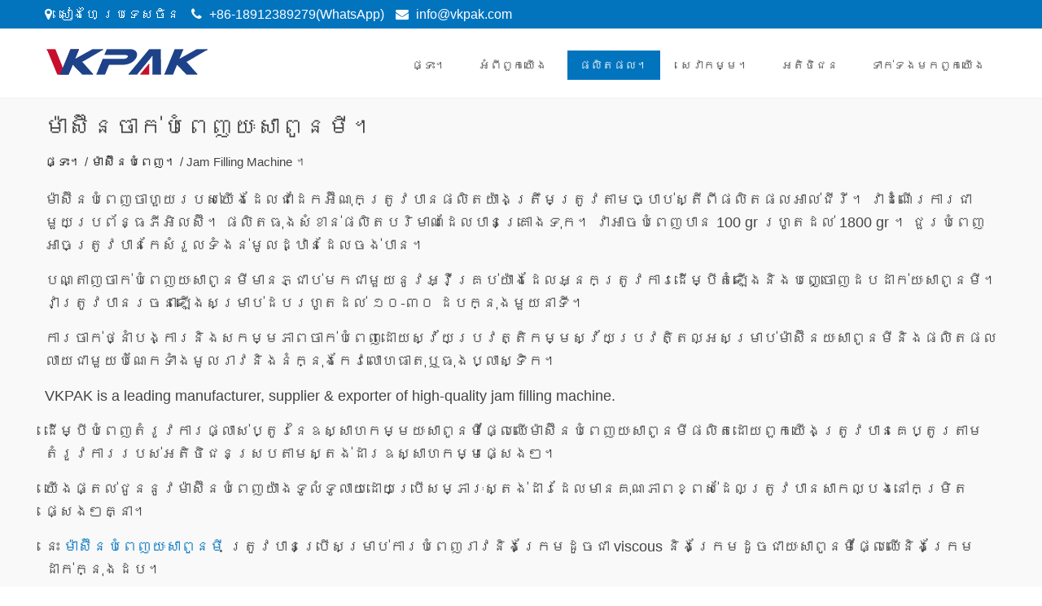

--- FILE ---
content_type: text/html; charset=UTF-8
request_url: https://km.topfillers.com/filling-machines/jam-filling-machine
body_size: 20021
content:
<!DOCTYPE html><html lang="km"><head><script data-no-optimize="1" type="4cd5054e11b7f408492abf4e-text/javascript">var litespeed_docref=sessionStorage.getItem("litespeed_docref");litespeed_docref&&(Object.defineProperty(document,"referrer",{get:function(){return litespeed_docref}}),sessionStorage.removeItem("litespeed_docref"));</script><meta charset="UTF-8"><meta name="viewport" content="width=device-width, initial-scale=1"><title>ម៉ាស៊ីនចាក់បំពេញយៈសាពូនមីល្អបំផុតសម្រាប់លក់ - TopFillers ។</title><meta name='robots' content='max-image-preview:large' /><meta name="robots" content="max-snippet:-1, max-image-preview:large, max-video-preview:-1"/><link rel="canonical" href="https://km.topfillers.com/filling-machines/jam-filling-machine" /><meta property="og:locale" content="en_US" /><meta property="og:type" content="object" /><meta property="og:title" content="ម៉ាស៊ីនចាក់បំពេញយៈសាពូនមីល្អបំផុតសម្រាប់លក់ - TopFillers ។" /><meta property="og:description" content="Our Jam Filling Machine which is stainless steel thoroughly is produced congruent with alimentary products law. It works with plc system. Main tank produce intended amount. It can fill 100 gr up to 1800 gr. Filling range can be adjusted accordingly intended basis weight. The jam filling line comes with everything you need to get your jam bottling line up and running. It is designed to bottle up to 10-30 bottles per minute. Automatic volumetric mechanical piston-action dosing and filling machines ideal for jam and mixed products with whole pieces, liquid and pastry in glass, metallic or plastic containers. VKPAK is a leading manufacturer, supplier &#038; exporter of high-quality jam filling machine. To meet the changing needs of the fruit jam industry, jam filling machines manufactured by us are customized as per client’s requirements, in compliance with various industrial standards. We offer a wide range of filling machine using high-quality standard material which is tested at various levels. The jam filling machine is used for filling highly viscous liquid and creams such as fruit jam and creams in bottles. The jam filling machine consists of a square block which consists of a pin valve for accuracy purpose. It also consists of a hopper in which the fruit jam to be filled. The pin valve is operated through pneumatic control. The machine is available in 1, 2, 4 or more heads. The jam filling machine manufactured by us is known for its compact design and robust construction. These machines are highly appreciated among the customers due to their accurate results." /><meta property="og:url" content="https://km.topfillers.com/filling-machines/jam-filling-machine" /><meta property="og:site_name" content="TopFillers ។" /><meta name="twitter:card" content="summary" /><meta name="twitter:description" content="Our Jam Filling Machine which is stainless steel thoroughly is produced congruent with alimentary products law. It works with plc system. Main tank produce intended amount. It can fill 100 gr up to 1800 gr. Filling range can be adjusted accordingly intended basis weight. The jam filling line comes with everything you need to get your jam bottling line up and running. It is designed to bottle up to 10-30 bottles per minute. Automatic volumetric mechanical piston-action dosing and filling machines ideal for jam and mixed products with whole pieces, liquid and pastry in glass, metallic or plastic containers. VKPAK is a leading manufacturer, supplier &#038; exporter of high-quality jam filling machine. To meet the changing needs of the fruit jam industry, jam filling machines manufactured by us are customized as per client’s requirements, in compliance with various industrial standards. We offer a wide range of filling machine using high-quality standard material which is tested at various levels. The jam filling machine is used for filling highly viscous liquid and creams such as fruit jam and creams in bottles. The jam filling machine consists of a square block which consists of a pin valve for accuracy purpose. It also consists of a hopper in which the fruit jam to be filled. The pin valve is operated through pneumatic control. The machine is available in 1, 2, 4 or more heads. The jam filling machine manufactured by us is known for its compact design and robust construction. These machines are highly appreciated among the customers due to their accurate results." /><meta name="twitter:title" content="ម៉ាស៊ីនចាក់បំពេញយៈសាពូនមីល្អបំផុតសម្រាប់លក់ - TopFillers ។" /> <script type='application/ld+json' class='yoast-schema-graph yoast-schema-graph--main'>{"@context":"https://schema.org","@graph":[{"@type":"WebSite","@id":"https://km.topfillers.com/#website","url":"https://km.topfillers.com/","name":"TopFillers","inLanguage":"km","potentialAction":{"@type":"SearchAction","target":"https://km.topfillers.com/?s={search_term_string}","query-input":"required name=search_term_string"}},{"@type":"CollectionPage","@id":"https://km.topfillers.com/filling-machines/jam-filling-machine#webpage","url":"https://km.topfillers.com/filling-machines/jam-filling-machine","name":"Best Jam Filling Machine For Sale - TopFillers","isPartOf":{"@id":"https://km.topfillers.com/#website"},"inLanguage":"km"}]}</script> <link rel='dns-prefetch' href='//www.topfillers.com' /><link rel='dns-prefetch' href='//fonts.googleapis.com' /><link data-optimized="2" rel="stylesheet" href="https://www.topfillers.com/wp-content/litespeed/css/94fd426a6fbe6821634cb273e79d7680.css?ver=17d4a" /><link rel='stylesheet' id='pt-cv-public-style-css' href='https://www.topfillers.com/wp-content/cache/autoptimize/css/autoptimize_single_157558adde3addc96ca944f926eed5cf.css' type='text/css' media='all' /><link rel='stylesheet' id='pt-cv-public-pro-style-css' href='https://www.topfillers.com/wp-content/plugins/pt-content-views-pro/public/assets/css/cvpro.min.css' type='text/css' media='all' /><style id='global-styles-inline-css' type='text/css'>body{--wp--preset--color--black: #000000;--wp--preset--color--cyan-bluish-gray: #abb8c3;--wp--preset--color--white: #ffffff;--wp--preset--color--pale-pink: #f78da7;--wp--preset--color--vivid-red: #cf2e2e;--wp--preset--color--luminous-vivid-orange: #ff6900;--wp--preset--color--luminous-vivid-amber: #fcb900;--wp--preset--color--light-green-cyan: #7bdcb5;--wp--preset--color--vivid-green-cyan: #00d084;--wp--preset--color--pale-cyan-blue: #8ed1fc;--wp--preset--color--vivid-cyan-blue: #0693e3;--wp--preset--color--vivid-purple: #9b51e0;--wp--preset--gradient--vivid-cyan-blue-to-vivid-purple: linear-gradient(135deg,rgba(6,147,227,1) 0%,rgb(155,81,224) 100%);--wp--preset--gradient--light-green-cyan-to-vivid-green-cyan: linear-gradient(135deg,rgb(122,220,180) 0%,rgb(0,208,130) 100%);--wp--preset--gradient--luminous-vivid-amber-to-luminous-vivid-orange: linear-gradient(135deg,rgba(252,185,0,1) 0%,rgba(255,105,0,1) 100%);--wp--preset--gradient--luminous-vivid-orange-to-vivid-red: linear-gradient(135deg,rgba(255,105,0,1) 0%,rgb(207,46,46) 100%);--wp--preset--gradient--very-light-gray-to-cyan-bluish-gray: linear-gradient(135deg,rgb(238,238,238) 0%,rgb(169,184,195) 100%);--wp--preset--gradient--cool-to-warm-spectrum: linear-gradient(135deg,rgb(74,234,220) 0%,rgb(151,120,209) 20%,rgb(207,42,186) 40%,rgb(238,44,130) 60%,rgb(251,105,98) 80%,rgb(254,248,76) 100%);--wp--preset--gradient--blush-light-purple: linear-gradient(135deg,rgb(255,206,236) 0%,rgb(152,150,240) 100%);--wp--preset--gradient--blush-bordeaux: linear-gradient(135deg,rgb(254,205,165) 0%,rgb(254,45,45) 50%,rgb(107,0,62) 100%);--wp--preset--gradient--luminous-dusk: linear-gradient(135deg,rgb(255,203,112) 0%,rgb(199,81,192) 50%,rgb(65,88,208) 100%);--wp--preset--gradient--pale-ocean: linear-gradient(135deg,rgb(255,245,203) 0%,rgb(182,227,212) 50%,rgb(51,167,181) 100%);--wp--preset--gradient--electric-grass: linear-gradient(135deg,rgb(202,248,128) 0%,rgb(113,206,126) 100%);--wp--preset--gradient--midnight: linear-gradient(135deg,rgb(2,3,129) 0%,rgb(40,116,252) 100%);--wp--preset--duotone--dark-grayscale: url('#wp-duotone-dark-grayscale');--wp--preset--duotone--grayscale: url('#wp-duotone-grayscale');--wp--preset--duotone--purple-yellow: url('#wp-duotone-purple-yellow');--wp--preset--duotone--blue-red: url('#wp-duotone-blue-red');--wp--preset--duotone--midnight: url('#wp-duotone-midnight');--wp--preset--duotone--magenta-yellow: url('#wp-duotone-magenta-yellow');--wp--preset--duotone--purple-green: url('#wp-duotone-purple-green');--wp--preset--duotone--blue-orange: url('#wp-duotone-blue-orange');--wp--preset--font-size--small: 13px;--wp--preset--font-size--medium: 20px;--wp--preset--font-size--large: 36px;--wp--preset--font-size--x-large: 42px;--wp--preset--spacing--20: 0.44rem;--wp--preset--spacing--30: 0.67rem;--wp--preset--spacing--40: 1rem;--wp--preset--spacing--50: 1.5rem;--wp--preset--spacing--60: 2.25rem;--wp--preset--spacing--70: 3.38rem;--wp--preset--spacing--80: 5.06rem;--wp--preset--shadow--natural: 6px 6px 9px rgba(0, 0, 0, 0.2);--wp--preset--shadow--deep: 12px 12px 50px rgba(0, 0, 0, 0.4);--wp--preset--shadow--sharp: 6px 6px 0px rgba(0, 0, 0, 0.2);--wp--preset--shadow--outlined: 6px 6px 0px -3px rgba(255, 255, 255, 1), 6px 6px rgba(0, 0, 0, 1);--wp--preset--shadow--crisp: 6px 6px 0px rgba(0, 0, 0, 1);}:where(.is-layout-flex){gap: 0.5em;}body .is-layout-flow > .alignleft{float: left;margin-inline-start: 0;margin-inline-end: 2em;}body .is-layout-flow > .alignright{float: right;margin-inline-start: 2em;margin-inline-end: 0;}body .is-layout-flow > .aligncenter{margin-left: auto !important;margin-right: auto !important;}body .is-layout-constrained > .alignleft{float: left;margin-inline-start: 0;margin-inline-end: 2em;}body .is-layout-constrained > .alignright{float: right;margin-inline-start: 2em;margin-inline-end: 0;}body .is-layout-constrained > .aligncenter{margin-left: auto !important;margin-right: auto !important;}body .is-layout-constrained > :where(:not(.alignleft):not(.alignright):not(.alignfull)){max-width: var(--wp--style--global--content-size);margin-left: auto !important;margin-right: auto !important;}body .is-layout-constrained > .alignwide{max-width: var(--wp--style--global--wide-size);}body .is-layout-flex{display: flex;}body .is-layout-flex{flex-wrap: wrap;align-items: center;}body .is-layout-flex > *{margin: 0;}:where(.wp-block-columns.is-layout-flex){gap: 2em;}.has-black-color{color: var(--wp--preset--color--black) !important;}.has-cyan-bluish-gray-color{color: var(--wp--preset--color--cyan-bluish-gray) !important;}.has-white-color{color: var(--wp--preset--color--white) !important;}.has-pale-pink-color{color: var(--wp--preset--color--pale-pink) !important;}.has-vivid-red-color{color: var(--wp--preset--color--vivid-red) !important;}.has-luminous-vivid-orange-color{color: var(--wp--preset--color--luminous-vivid-orange) !important;}.has-luminous-vivid-amber-color{color: var(--wp--preset--color--luminous-vivid-amber) !important;}.has-light-green-cyan-color{color: var(--wp--preset--color--light-green-cyan) !important;}.has-vivid-green-cyan-color{color: var(--wp--preset--color--vivid-green-cyan) !important;}.has-pale-cyan-blue-color{color: var(--wp--preset--color--pale-cyan-blue) !important;}.has-vivid-cyan-blue-color{color: var(--wp--preset--color--vivid-cyan-blue) !important;}.has-vivid-purple-color{color: var(--wp--preset--color--vivid-purple) !important;}.has-black-background-color{background-color: var(--wp--preset--color--black) !important;}.has-cyan-bluish-gray-background-color{background-color: var(--wp--preset--color--cyan-bluish-gray) !important;}.has-white-background-color{background-color: var(--wp--preset--color--white) !important;}.has-pale-pink-background-color{background-color: var(--wp--preset--color--pale-pink) !important;}.has-vivid-red-background-color{background-color: var(--wp--preset--color--vivid-red) !important;}.has-luminous-vivid-orange-background-color{background-color: var(--wp--preset--color--luminous-vivid-orange) !important;}.has-luminous-vivid-amber-background-color{background-color: var(--wp--preset--color--luminous-vivid-amber) !important;}.has-light-green-cyan-background-color{background-color: var(--wp--preset--color--light-green-cyan) !important;}.has-vivid-green-cyan-background-color{background-color: var(--wp--preset--color--vivid-green-cyan) !important;}.has-pale-cyan-blue-background-color{background-color: var(--wp--preset--color--pale-cyan-blue) !important;}.has-vivid-cyan-blue-background-color{background-color: var(--wp--preset--color--vivid-cyan-blue) !important;}.has-vivid-purple-background-color{background-color: var(--wp--preset--color--vivid-purple) !important;}.has-black-border-color{border-color: var(--wp--preset--color--black) !important;}.has-cyan-bluish-gray-border-color{border-color: var(--wp--preset--color--cyan-bluish-gray) !important;}.has-white-border-color{border-color: var(--wp--preset--color--white) !important;}.has-pale-pink-border-color{border-color: var(--wp--preset--color--pale-pink) !important;}.has-vivid-red-border-color{border-color: var(--wp--preset--color--vivid-red) !important;}.has-luminous-vivid-orange-border-color{border-color: var(--wp--preset--color--luminous-vivid-orange) !important;}.has-luminous-vivid-amber-border-color{border-color: var(--wp--preset--color--luminous-vivid-amber) !important;}.has-light-green-cyan-border-color{border-color: var(--wp--preset--color--light-green-cyan) !important;}.has-vivid-green-cyan-border-color{border-color: var(--wp--preset--color--vivid-green-cyan) !important;}.has-pale-cyan-blue-border-color{border-color: var(--wp--preset--color--pale-cyan-blue) !important;}.has-vivid-cyan-blue-border-color{border-color: var(--wp--preset--color--vivid-cyan-blue) !important;}.has-vivid-purple-border-color{border-color: var(--wp--preset--color--vivid-purple) !important;}.has-vivid-cyan-blue-to-vivid-purple-gradient-background{background: var(--wp--preset--gradient--vivid-cyan-blue-to-vivid-purple) !important;}.has-light-green-cyan-to-vivid-green-cyan-gradient-background{background: var(--wp--preset--gradient--light-green-cyan-to-vivid-green-cyan) !important;}.has-luminous-vivid-amber-to-luminous-vivid-orange-gradient-background{background: var(--wp--preset--gradient--luminous-vivid-amber-to-luminous-vivid-orange) !important;}.has-luminous-vivid-orange-to-vivid-red-gradient-background{background: var(--wp--preset--gradient--luminous-vivid-orange-to-vivid-red) !important;}.has-very-light-gray-to-cyan-bluish-gray-gradient-background{background: var(--wp--preset--gradient--very-light-gray-to-cyan-bluish-gray) !important;}.has-cool-to-warm-spectrum-gradient-background{background: var(--wp--preset--gradient--cool-to-warm-spectrum) !important;}.has-blush-light-purple-gradient-background{background: var(--wp--preset--gradient--blush-light-purple) !important;}.has-blush-bordeaux-gradient-background{background: var(--wp--preset--gradient--blush-bordeaux) !important;}.has-luminous-dusk-gradient-background{background: var(--wp--preset--gradient--luminous-dusk) !important;}.has-pale-ocean-gradient-background{background: var(--wp--preset--gradient--pale-ocean) !important;}.has-electric-grass-gradient-background{background: var(--wp--preset--gradient--electric-grass) !important;}.has-midnight-gradient-background{background: var(--wp--preset--gradient--midnight) !important;}.has-small-font-size{font-size: var(--wp--preset--font-size--small) !important;}.has-medium-font-size{font-size: var(--wp--preset--font-size--medium) !important;}.has-large-font-size{font-size: var(--wp--preset--font-size--large) !important;}.has-x-large-font-size{font-size: var(--wp--preset--font-size--x-large) !important;}
.wp-block-navigation a:where(:not(.wp-element-button)){color: inherit;}
:where(.wp-block-columns.is-layout-flex){gap: 2em;}
.wp-block-pullquote{font-size: 1.5em;line-height: 1.6;}</style><link rel='stylesheet' id='trp-language-switcher-style-css' href='https://www.topfillers.com/wp-content/cache/autoptimize/css/autoptimize_single_926a2380bd5d788f52bc777649d73e7c.css' type='text/css' media='all' /><link rel='stylesheet' id='animate-css' href='https://www.topfillers.com/wp-content/cache/autoptimize/css/autoptimize_single_9b01508c4038b9fbeafa9676ab7d8b62.css' type='text/css' media='all' /><link rel='stylesheet' id='font-awesome-css' href='https://www.topfillers.com/wp-content/cache/autoptimize/css/autoptimize_single_5ceb494e5e58d899541ce1e27bb5ea94.css' type='text/css' media='all' /><link rel='stylesheet' id='owl-carousel-css' href='https://www.topfillers.com/wp-content/cache/autoptimize/css/autoptimize_single_225965d526074a659fe810cac8c60d96.css' type='text/css' media='all' /><link rel='stylesheet' id='nivo-lightbox-css' href='https://www.topfillers.com/wp-content/cache/autoptimize/css/autoptimize_single_188a0d22de70fd28b86360e61fb5c76a.css' type='text/css' media='all' /><link rel='stylesheet' id='superfish-css' href='https://www.topfillers.com/wp-content/cache/autoptimize/css/autoptimize_single_ceac76df3290582bb7b7590acf99246b.css' type='text/css' media='all' /><link rel='stylesheet' id='total-style-css' href='https://www.topfillers.com/wp-content/cache/autoptimize/css/autoptimize_single_49bd026c869e29417622b7eddf0ff664.css' type='text/css' media='all' /><style id='total-style-inline-css' type='text/css'>button,input[type='button'],input[type='reset'],input[type='submit'],.widget-area .widget-title:after,h3#reply-title:after,h3.comments-title:after,.nav-previous a,.nav-next a,.pagination .page-numbers,.ht-main-navigation li:hover > a,.page-template-home-template .ht-main-navigation li:hover > a,.home.blog .ht-main-navigation li:hover > a,.ht-main-navigation .current_page_item > a,.ht-main-navigation .current-menu-item > a,.ht-main-navigation .current_page_ancestor > a,.page-template-home-template .ht-main-navigation .current > a,.home.blog .ht-main-navigation .current > a,.ht-slide-cap-title span,.ht-progress-bar-length,#ht-featured-post-section,.ht-featured-icon,.ht-service-post-wrap:after,.ht-service-icon,.ht-team-social-id a,.ht-counter:after,.ht-counter:before,.ht-testimonial-wrap .owl-carousel .owl-nav .owl-prev,.ht-testimonial-wrap .owl-carousel .owl-nav .owl-next,.ht-blog-read-more a,.ht-cta-buttons a.ht-cta-button1,.ht-cta-buttons a.ht-cta-button2:hover,#ht-back-top:hover,.entry-readmore a,.woocommerce #respond input#submit,.woocommerce a.button,.woocommerce button.button,.woocommerce input.button,.woocommerce ul.products li.product:hover .button,.woocommerce #respond input#submit.alt,.woocommerce a.button.alt,.woocommerce button.button.alt,.woocommerce input.button.alt,.woocommerce nav.woocommerce-pagination ul li a,.woocommerce nav.woocommerce-pagination ul li span,.woocommerce span.onsale,.woocommerce div.product .woocommerce-tabs ul.tabs li.active,.woocommerce #respond input#submit.disabled,.woocommerce #respond input#submit:disabled,.woocommerce #respond input#submit:disabled[disabled],.woocommerce a.button.disabled,.woocommerce a.button:disabled,.woocommerce a.button:disabled[disabled],.woocommerce button.button.disabled,.woocommerce button.button:disabled,.woocommerce button.button:disabled[disabled],.woocommerce input.button.disabled,.woocommerce input.button:disabled,.woocommerce input.button:disabled[disabled],.woocommerce #respond input#submit.alt.disabled,.woocommerce #respond input#submit.alt.disabled:hover,.woocommerce #respond input#submit.alt:disabled,.woocommerce #respond input#submit.alt:disabled:hover,.woocommerce #respond input#submit.alt:disabled[disabled],.woocommerce #respond input#submit.alt:disabled[disabled]:hover,.woocommerce a.button.alt.disabled,.woocommerce a.button.alt.disabled:hover,.woocommerce a.button.alt:disabled,.woocommerce a.button.alt:disabled:hover,.woocommerce a.button.alt:disabled[disabled],.woocommerce a.button.alt:disabled[disabled]:hover,.woocommerce button.button.alt.disabled,.woocommerce button.button.alt.disabled:hover,.woocommerce button.button.alt:disabled,.woocommerce button.button.alt:disabled:hover,.woocommerce button.button.alt:disabled[disabled],.woocommerce button.button.alt:disabled[disabled]:hover,.woocommerce input.button.alt.disabled,.woocommerce input.button.alt.disabled:hover,.woocommerce input.button.alt:disabled,.woocommerce input.button.alt:disabled:hover,.woocommerce input.button.alt:disabled[disabled],.woocommerce input.button.alt:disabled[disabled]:hover,.woocommerce .widget_price_filter .ui-slider .ui-slider-range,.woocommerce-MyAccount-navigation-link a{background:#0274be}
a,a:hover,.ht-post-info .entry-date span.ht-day,.entry-categories .fa,.widget-area a:hover,.comment-list a:hover,.no-comments,.ht-site-title a,.woocommerce .woocommerce-breadcrumb a:hover,#total-breadcrumbs a:hover,.ht-featured-link a,.ht-portfolio-cat-name-list .fa,.ht-portfolio-cat-name:hover,.ht-portfolio-cat-name.active,.ht-portfolio-caption a,.ht-team-detail,.ht-counter-icon,.woocommerce ul.products li.product .price,.woocommerce div.product p.price,.woocommerce div.product span.price,.woocommerce .product_meta a:hover,.woocommerce-error:before,.woocommerce-info:before,.woocommerce-message:before{color:#0274be}
.ht-main-navigation ul ul,.ht-featured-link a,.ht-counter,.ht-testimonial-wrap .owl-item img,.ht-blog-post,#ht-colophon,.woocommerce ul.products li.product:hover,.woocommerce-page ul.products li.product:hover,.woocommerce #respond input#submit,.woocommerce a.button,.woocommerce button.button,.woocommerce input.button,.woocommerce ul.products li.product:hover .button,.woocommerce #respond input#submit.alt,.woocommerce a.button.alt,.woocommerce button.button.alt,.woocommerce input.button.alt,.woocommerce div.product .woocommerce-tabs ul.tabs,.woocommerce #respond input#submit.alt.disabled,.woocommerce #respond input#submit.alt.disabled:hover,.woocommerce #respond input#submit.alt:disabled,.woocommerce #respond input#submit.alt:disabled:hover,.woocommerce #respond input#submit.alt:disabled[disabled],.woocommerce #respond input#submit.alt:disabled[disabled]:hover,.woocommerce a.button.alt.disabled,.woocommerce a.button.alt.disabled:hover,.woocommerce a.button.alt:disabled,.woocommerce a.button.alt:disabled:hover,.woocommerce a.button.alt:disabled[disabled],.woocommerce a.button.alt:disabled[disabled]:hover,.woocommerce button.button.alt.disabled,.woocommerce button.button.alt.disabled:hover,.woocommerce button.button.alt:disabled,.woocommerce button.button.alt:disabled:hover,.woocommerce button.button.alt:disabled[disabled],.woocommerce button.button.alt:disabled[disabled]:hover,.woocommerce input.button.alt.disabled,.woocommerce input.button.alt.disabled:hover,.woocommerce input.button.alt:disabled,.woocommerce input.button.alt:disabled:hover,.woocommerce input.button.alt:disabled[disabled],.woocommerce input.button.alt:disabled[disabled]:hover,.woocommerce .widget_price_filter .ui-slider .ui-slider-handle{border-color:#0274be}
#ht-masthead,.woocommerce-error,.woocommerce-info,.woocommerce-message{border-top-color:#0274be}
.nav-next a:after{border-left-color:#0274be}
.nav-previous a:after{border-right-color:#0274be}
.ht-active .ht-service-icon{box-shadow:0px 0px 0px 2px #FFF,0px 0px 0px 4px #0274be}
.woocommerce ul.products li.product .onsale:after{border-color:transparent transparent #0268ab #0268ab}
.woocommerce span.onsale:after{border-color:transparent #0268ab #0268ab transparent}
.ht-portfolio-caption,.ht-team-member-excerpt,.ht-title-wrap{background:rgba(2,116,190,0.9)}
@media screen and (max-width:1000px){.toggle-bar,.ht-main-navigation .ht-menu{background:#0274be}}</style><link rel='stylesheet' id='arpw-style-css' href='https://www.topfillers.com/wp-content/cache/autoptimize/css/autoptimize_single_31fa362afc4b606b43d57b651c9fc23e.css' type='text/css' media='all' /> <script type="litespeed/javascript" data-src='https://km.topfillers.com/wp-includes/js/jquery/jquery.min.js' id='jquery-core-js'></script> <script type="litespeed/javascript" data-src='https://www.topfillers.com/wp-content/cache/autoptimize/js/autoptimize_single_26dbb7e7de82d867836d44aa48106d1b.js' id='smoothscroll-js'></script> <script type="litespeed/javascript" data-src='https://www.topfillers.com/wp-content/cache/autoptimize/js/autoptimize_single_6bc994172518faace00197fb53db9378.js' id='jquery-stellar-js'></script> <style id="custom-logo-css" type="text/css">.ht-site-title, .ht-site-description {
				position: absolute;
				clip: rect(1px, 1px, 1px, 1px);
			}</style> <script type="litespeed/javascript">window._wp_rp_static_base_url='https://wprp.zemanta.com/static/';window._wp_rp_wp_ajax_url="https://km.topfillers.com/wp-admin/admin-ajax.php";window._wp_rp_plugin_version='3.6.4';window._wp_rp_post_id='923';window._wp_rp_num_rel_posts='10';window._wp_rp_thumbnails=!0;window._wp_rp_post_title='Full+Automatic+10+Heads+Cosmetic+Cream+Jam+Filling+Machine';window._wp_rp_post_tags=['30ml+bottle+filling+machine','filling+machines','jam+filling+machine','dual','design','cosmet','machin','viscos','food','comput','cylind','cream','japan','electr','mitsubishi','seri','germani','medicin'];window._wp_rp_promoted_content=!0</script> <link rel="stylesheet" href="https://www.topfillers.com/wp-content/cache/autoptimize/css/autoptimize_single_532d831f711b8f71fa400f9f86d13d7c.css?version=3.6.4" /><link rel="alternate" hreflang="en-US" href="https://www.topfillers.com/filling-machines/jam-filling-machine/"/><link rel="alternate" hreflang="af" href="https://af.topfillers.com/filling-machines/jam-filling-machine/"/><link rel="alternate" hreflang="sq" href="https://sq.topfillers.com/filling-machines/jam-filling-machine/"/><link rel="alternate" hreflang="ar" href="https://ar.topfillers.com/filling-machines/jam-filling-machine/"/><link rel="alternate" hreflang="hy" href="https://hy.topfillers.com/filling-machines/jam-filling-machine/"/><link rel="alternate" hreflang="az" href="https://az.topfillers.com/filling-machines/jam-filling-machine/"/><link rel="alternate" hreflang="eu" href="https://eu.topfillers.com/filling-machines/jam-filling-machine/"/><link rel="alternate" hreflang="bn-BD" href="https://bn.topfillers.com/filling-machines/jam-filling-machine/"/><link rel="alternate" hreflang="bs-BA" href="https://bs.topfillers.com/filling-machines/jam-filling-machine/"/><link rel="alternate" hreflang="bg-BG" href="https://bg.topfillers.com/filling-machines/jam-filling-machine/"/><link rel="alternate" hreflang="ca" href="https://ca.topfillers.com/filling-machines/jam-filling-machine/"/><link rel="alternate" hreflang="ceb" href="https://ceb.topfillers.com/filling-machines/jam-filling-machine/"/><link rel="alternate" hreflang="zh-TW" href="https://tw.topfillers.com/filling-machines/jam-filling-machine/"/><link rel="alternate" hreflang="zh-CN" href="https://cn.topfillers.com/filling-machines/jam-filling-machine/"/><link rel="alternate" hreflang="hr" href="https://hr.topfillers.com/filling-machines/jam-filling-machine/"/><link rel="alternate" hreflang="cs-CZ" href="https://cs.topfillers.com/filling-machines/jam-filling-machine/"/><link rel="alternate" hreflang="da-DK" href="https://da.topfillers.com/filling-machines/jam-filling-machine/"/><link rel="alternate" hreflang="nl-NL" href="https://nl.topfillers.com/filling-machines/jam-filling-machine/"/><link rel="alternate" hreflang="eo" href="https://eo.topfillers.com/filling-machines/jam-filling-machine/"/><link rel="alternate" hreflang="et" href="https://et.topfillers.com/filling-machines/jam-filling-machine/"/><link rel="alternate" hreflang="fi" href="https://fi.topfillers.com/filling-machines/jam-filling-machine/"/><link rel="alternate" hreflang="fr-FR" href="https://fr.topfillers.com/filling-machines/jam-filling-machine/"/><link rel="alternate" hreflang="gl-ES" href="https://gl.topfillers.com/filling-machines/jam-filling-machine/"/><link rel="alternate" hreflang="ka-GE" href="https://ka.topfillers.com/filling-machines/jam-filling-machine/"/><link rel="alternate" hreflang="de-DE" href="https://de.topfillers.com/filling-machines/jam-filling-machine/"/><link rel="alternate" hreflang="el" href="https://el.topfillers.com/filling-machines/jam-filling-machine/"/><link rel="alternate" hreflang="gu" href="https://gu.topfillers.com/filling-machines/jam-filling-machine/"/><link rel="alternate" hreflang="he-IL" href="https://he.topfillers.com/filling-machines/jam-filling-machine/"/><link rel="alternate" hreflang="hi-IN" href="https://hi.topfillers.com/filling-machines/jam-filling-machine/"/><link rel="alternate" hreflang="hu-HU" href="https://hu.topfillers.com/filling-machines/jam-filling-machine/"/><link rel="alternate" hreflang="is-IS" href="https://is.topfillers.com/filling-machines/jam-filling-machine/"/><link rel="alternate" hreflang="id-ID" href="https://id.topfillers.com/filling-machines/jam-filling-machine/"/><link rel="alternate" hreflang="it-IT" href="https://it.topfillers.com/filling-machines/jam-filling-machine/"/><link rel="alternate" hreflang="ja" href="https://ja.topfillers.com/filling-machines/jam-filling-machine/"/><link rel="alternate" hreflang="jv-ID" href="https://jv.topfillers.com/filling-machines/jam-filling-machine/"/><link rel="alternate" hreflang="kk" href="https://kk.topfillers.com/filling-machines/jam-filling-machine/"/><link rel="alternate" hreflang="km" href="https://km.topfillers.com/filling-machines/jam-filling-machine"/><link rel="alternate" hreflang="ko-KR" href="https://ko.topfillers.com/filling-machines/jam-filling-machine/"/><link rel="alternate" hreflang="lo" href="https://lo.topfillers.com/filling-machines/jam-filling-machine/"/><link rel="alternate" hreflang="lv" href="https://lv.topfillers.com/filling-machines/jam-filling-machine/"/><link rel="alternate" hreflang="lt-LT" href="https://lt.topfillers.com/filling-machines/jam-filling-machine/"/><link rel="alternate" hreflang="mk-MK" href="https://mk.topfillers.com/filling-machines/jam-filling-machine/"/><link rel="alternate" hreflang="ms-MY" href="https://ms.topfillers.com/filling-machines/jam-filling-machine/"/><link rel="alternate" hreflang="ml-IN" href="https://ml.topfillers.com/filling-machines/jam-filling-machine/"/><link rel="alternate" hreflang="mr" href="https://mr.topfillers.com/filling-machines/jam-filling-machine/"/><link rel="alternate" hreflang="mn" href="https://mn.topfillers.com/filling-machines/jam-filling-machine/"/><link rel="alternate" hreflang="ne-NP" href="https://ne.topfillers.com/filling-machines/jam-filling-machine/"/><link rel="alternate" hreflang="nb-NO" href="https://no.topfillers.com/filling-machines/jam-filling-machine/"/><link rel="alternate" hreflang="ps" href="https://ps.topfillers.com/filling-machines/jam-filling-machine/"/><link rel="alternate" hreflang="fa-IR" href="https://fa.topfillers.com/filling-machines/jam-filling-machine/"/><link rel="alternate" hreflang="pl-PL" href="https://pl.topfillers.com/filling-machines/jam-filling-machine/"/><link rel="alternate" hreflang="pt-PT" href="https://pt.topfillers.com/filling-machines/jam-filling-machine/"/><link rel="alternate" hreflang="pa-IN" href="https://pa.topfillers.com/filling-machines/jam-filling-machine/"/><link rel="alternate" hreflang="ro-RO" href="https://ro.topfillers.com/filling-machines/jam-filling-machine/"/><link rel="alternate" hreflang="ru-RU" href="https://ru.topfillers.com/filling-machines/jam-filling-machine/"/><link rel="alternate" hreflang="sr-RS" href="https://sr.topfillers.com/filling-machines/jam-filling-machine/"/><link rel="alternate" hreflang="si-LK" href="https://si.topfillers.com/filling-machines/jam-filling-machine/"/><link rel="alternate" hreflang="sk-SK" href="https://sk.topfillers.com/filling-machines/jam-filling-machine/"/><link rel="alternate" hreflang="sl-SI" href="https://sl.topfillers.com/filling-machines/jam-filling-machine/"/><link rel="alternate" hreflang="es-ES" href="https://es.topfillers.com/filling-machines/jam-filling-machine/"/><link rel="alternate" hreflang="sv-SE" href="https://sv.topfillers.com/filling-machines/jam-filling-machine/"/><link rel="alternate" hreflang="tl" href="https://tl.topfillers.com/filling-machines/jam-filling-machine/"/><link rel="alternate" hreflang="ta-IN" href="https://ta.topfillers.com/filling-machines/jam-filling-machine/"/><link rel="alternate" hreflang="te" href="https://te.topfillers.com/filling-machines/jam-filling-machine/"/><link rel="alternate" hreflang="th" href="https://th.topfillers.com/filling-machines/jam-filling-machine/"/><link rel="alternate" hreflang="tr-TR" href="https://tr.topfillers.com/filling-machines/jam-filling-machine/"/><link rel="alternate" hreflang="uk" href="https://uk.topfillers.com/filling-machines/jam-filling-machine/"/><link rel="alternate" hreflang="ur" href="https://ur.topfillers.com/filling-machines/jam-filling-machine/"/><link rel="alternate" hreflang="uz-UZ" href="https://uz.topfillers.com/filling-machines/jam-filling-machine/"/><link rel="alternate" hreflang="vi" href="https://vi.topfillers.com/filling-machines/jam-filling-machine/"/><link rel="alternate" hreflang="cy" href="https://cy.topfillers.com/filling-machines/jam-filling-machine/"/><style>.ht-service-left-bg{ background-image:url(https://km.topfillers.com/wp-content/uploads/2017/10/EXport-Word.jpg);}#ht-counter-section{ background-image:url(https://km.topfillers.com/wp-content/uploads/Banner-02.jpg);}#ht-cta-section{ background-image:url(https://km.topfillers.com/wp-content/uploads/Banner-02.jpg);}</style><link rel="icon" href="https://www.topfillers.com/wp-content/uploads/VKpakicon-50x50.png" sizes="32x32" /><link rel="icon" href="https://www.topfillers.com/wp-content/uploads/VKpakicon-300x300.png" sizes="192x192" /><link rel="apple-touch-icon" href="https://www.topfillers.com/wp-content/uploads/VKpakicon-300x300.png" /><meta name="msapplication-TileImage" content="https://www.topfillers.com/wp-content/uploads/VKpakicon-300x300.png" /> <script type="litespeed/javascript" data-src="https://www.googletagmanager.com/gtag/js?id=G-WZWCKKCYVL"></script> <script type="litespeed/javascript">window.dataLayer=window.dataLayer||[];function gtag(){dataLayer.push(arguments)}
gtag('js',new Date());gtag('config','G-WZWCKKCYVL')</script> </head><body dir="ltr" class="archive category category-jam-filling-machine category-10 wp-custom-logo translatepress-km group-blog ht-sticky-header columns-3"><div id="ht-page"><header id="ht-masthead" class="ht-site-header"><div class="alpha-top"><div class="ht-container"><div class="top-left"> <span><i class="fa fa-map-marker"></i> សៀងហៃ ប្រទេសចិន</span> <span class="phntxt"><i class="fa fa-phone"></i><a href="tel:+8618912389279"> +86-18912389279(WhatsApp)</a></span> <span class="emltxt"><i class="fa fa-envelope"></i><a href="/cdn-cgi/l/email-protection#6c05020a032c1a071c0d07420f0301" data-no-translation=""> <span class="__cf_email__" data-cfemail="adc4c3cbc2eddbc6ddccc683cec2c0">[email&#160;protected]</span></a></span></div><div id="alpha-lang" data-no-translation></div></div></div><div class="ht-container ht-clearfix"><div id="ht-site-branding"> <a href="https://km.topfillers.com" class="custom-logo-link" rel="home"><img data-lazyloaded="1" src="[data-uri]" width="201" height="35" data-src="https://www.topfillers.com/wp-content/uploads/Vkpak-Logo.png" class="custom-logo" alt="ស្លាកសញ្ញា Vkpak" decoding="async" /></a></div><nav id="ht-site-navigation" class="ht-main-navigation"><div class="toggle-bar"><span></span></div><div class="ht-menu ht-clearfix"><ul id="menu-menu-1" class="ht-clearfix"><li id="menu-item-36" class="menu-item menu-item-type-post_type menu-item-object-page menu-item-home menu-item-36"><a href="https://km.topfillers.com">ផ្ទះ។</a></li><li id="menu-item-44" class="menu-item menu-item-type-post_type menu-item-object-page menu-item-has-children menu-item-44"><a href="https://km.topfillers.com/about-us.html">អំពី​ពួក​យើង</a><ul class="sub-menu"><li id="menu-item-654" class="menu-item menu-item-type-post_type menu-item-object-page menu-item-654"><a href="https://km.topfillers.com/factory-view.html">ទិដ្ឋភាពរោងចក្រ។</a></li><li id="menu-item-64" class="menu-item menu-item-type-post_type menu-item-object-page menu-item-64"><a href="https://km.topfillers.com/quality-control.html">ការត្រួតពិនិត្យគុណភាព។</a></li><li id="menu-item-60" class="menu-item menu-item-type-post_type menu-item-object-page menu-item-60"><a href="https://km.topfillers.com/one-stop-solution.html">ដំណោះស្រាយតែមួយ។</a></li></ul></li><li id="menu-item-523" class="menu-item menu-item-type-post_type menu-item-object-page current-menu-ancestor current_page_ancestor menu-item-has-children menu-item-523"><a href="https://km.topfillers.com/products.html">ផលិតផល។</a><ul class="sub-menu"><li id="menu-item-2442" class="menu-item menu-item-type-taxonomy menu-item-object-category current-category-ancestor current-menu-ancestor current-menu-parent current-category-parent menu-item-has-children menu-item-2442"><a href="https://km.topfillers.com/filling-machines">ម៉ាស៊ីនបំពេញ។</a><ul class="sub-menu"><li id="menu-item-2429" class="menu-item menu-item-type-taxonomy menu-item-object-category menu-item-2429"><a href="https://km.topfillers.com/filling-machines/bleach-filling-machine">ម៉ាស៊ីនបំពេញប៊្លុក។</a></li><li id="menu-item-2430" class="menu-item menu-item-type-taxonomy menu-item-object-category menu-item-2430"><a href="https://km.topfillers.com/filling-machines/cream-filling-machine">ម៉ាស៊ីនបំពេញក្រែម។</a></li><li id="menu-item-2431" class="menu-item menu-item-type-taxonomy menu-item-object-category menu-item-2431"><a href="https://km.topfillers.com/filling-machines/detergent-filling-machine">ម៉ាស៊ីនបំពេញម្សៅ។</a></li><li id="menu-item-2432" class="menu-item menu-item-type-taxonomy menu-item-object-category menu-item-2432"><a href="https://km.topfillers.com/filling-machines/e-liquid-filling-machine">អ៊ីម៉ាស៊ីនបំពេញរាវ។</a></li><li id="menu-item-2433" class="menu-item menu-item-type-taxonomy menu-item-object-category menu-item-2433"><a href="https://km.topfillers.com/filling-machines/honey-filling-machine">ម៉ាស៊ីនបំពេញទឹកឃ្មុំ។</a></li><li id="menu-item-2434" class="menu-item menu-item-type-taxonomy menu-item-object-category current-menu-item menu-item-2434"><a href="https://km.topfillers.com/filling-machines/jam-filling-machine" aria-current="page">ម៉ាស៊ីនចាក់បំពេញយៈសាពូនមី។</a></li><li id="menu-item-2435" class="menu-item menu-item-type-taxonomy menu-item-object-category menu-item-2435"><a href="https://km.topfillers.com/filling-machines/ketchup-filling-machine">ម៉ាស៊ីនចាក់ថ្នាំ Ketchup ។</a></li><li id="menu-item-2436" class="menu-item menu-item-type-taxonomy menu-item-object-category menu-item-2436"><a href="https://km.topfillers.com/filling-machines/liquid-soap-filling-machine">ម៉ាស៊ីនបំពេញសាប៊ូរាវ។</a></li><li id="menu-item-2437" class="menu-item menu-item-type-taxonomy menu-item-object-category menu-item-2437"><a href="https://km.topfillers.com/filling-machines/oil-filling-machine">ម៉ាស៊ីនបំពេញប្រេង។</a></li><li id="menu-item-2438" class="menu-item menu-item-type-taxonomy menu-item-object-category menu-item-2438"><a href="https://km.topfillers.com/filling-machines/paste-filling-machine">ម៉ាស៊ីនចាក់បំពេញ។</a></li><li id="menu-item-2439" class="menu-item menu-item-type-taxonomy menu-item-object-category menu-item-2439"><a href="https://km.topfillers.com/filling-machines/piston-filling-machine">ម៉ាស៊ីនបំពេញ Piston ។</a></li><li id="menu-item-2440" class="menu-item menu-item-type-taxonomy menu-item-object-category menu-item-2440"><a href="https://km.topfillers.com/filling-machines/sauce-filling-machine">ម៉ាស៊ីនបំពេញទឹកជ្រលក់។</a></li><li id="menu-item-2441" class="menu-item menu-item-type-taxonomy menu-item-object-category menu-item-2441"><a href="https://km.topfillers.com/filling-machines/shampoo-filling-machine">ម៉ាស៊ីនបំពេញសាប៊ូ។</a></li></ul></li><li id="menu-item-2449" class="menu-item menu-item-type-taxonomy menu-item-object-category menu-item-has-children menu-item-2449"><a href="https://km.topfillers.com/capping-machines">ម៉ាស៊ីនដាក់ទ្រុង។</a><ul class="sub-menu"><li id="menu-item-2450" class="menu-item menu-item-type-taxonomy menu-item-object-category menu-item-2450"><a href="https://km.topfillers.com/capping-machines/automatic-capping-machine">ម៉ាស៊ីនដាក់ទ្រុងដោយស្វ័យប្រវត្តិ។</a></li><li id="menu-item-2451" class="menu-item menu-item-type-taxonomy menu-item-object-category menu-item-2451"><a href="https://km.topfillers.com/capping-machines/bottle-capping-machine">ម៉ាស៊ីនដាក់ដប។</a></li><li id="menu-item-2452" class="menu-item menu-item-type-taxonomy menu-item-object-category menu-item-2452"><a href="https://km.topfillers.com/capping-machines/pneumatic-capping-machine">ម៉ាស៊ីនដាក់ទ្រនាប់ pneumatic ។</a></li><li id="menu-item-2453" class="menu-item menu-item-type-taxonomy menu-item-object-category menu-item-2453"><a href="https://km.topfillers.com/capping-machines/ropp-capping-machine">ម៉ាស៊ីនដាក់ទ្រុង។</a></li><li id="menu-item-2454" class="menu-item menu-item-type-taxonomy menu-item-object-category menu-item-2454"><a href="https://km.topfillers.com/capping-machines/rotary-capping-machine">ម៉ាស៊ីនដាក់ទ្រុងវិល។</a></li><li id="menu-item-2455" class="menu-item menu-item-type-taxonomy menu-item-object-category menu-item-2455"><a href="https://km.topfillers.com/capping-machines/screw-capping-machine">ម៉ាស៊ីនវីសស្ពឺ។</a></li><li id="menu-item-2456" class="menu-item menu-item-type-taxonomy menu-item-object-category menu-item-2456"><a href="https://km.topfillers.com/capping-machines/spindle-capping-machine">ម៉ាស៊ីនដាក់ទ្រនិចស្ពឺ។</a></li></ul></li><li id="menu-item-2444" class="menu-item menu-item-type-taxonomy menu-item-object-category menu-item-has-children menu-item-2444"><a href="https://km.topfillers.com/labeling-machines">ម៉ាស៊ីនដាក់ស្លាក។</a><ul class="sub-menu"><li id="menu-item-2445" class="menu-item menu-item-type-taxonomy menu-item-object-category menu-item-2445"><a href="https://km.topfillers.com/labeling-machines/double-side-labeling-machine">ម៉ាស៊ីនដាក់ស្លាកចំហៀង។</a></li><li id="menu-item-2446" class="menu-item menu-item-type-taxonomy menu-item-object-category menu-item-2446"><a href="https://km.topfillers.com/labeling-machines/flat-labeling-machine">ម៉ាស៊ីនដាក់ស្លាកសញ្ញាផ្ទះល្វែង។</a></li><li id="menu-item-2447" class="menu-item menu-item-type-taxonomy menu-item-object-category menu-item-2447"><a href="https://km.topfillers.com/labeling-machines/positioning-labeling-machine">ម៉ាស៊ីនដាក់ស្លាកទីតាំង។</a></li><li id="menu-item-2448" class="menu-item menu-item-type-taxonomy menu-item-object-category menu-item-2448"><a href="https://km.topfillers.com/labeling-machines/round-bottle-labeling-machine">ម៉ាស៊ីនដាក់ស្លាកដបមូល។</a></li></ul></li><li id="menu-item-2457" class="menu-item menu-item-type-taxonomy menu-item-object-category menu-item-2457"><a href="https://km.topfillers.com/liquid-filling-line">ខ្សែបំពេញរាវ។</a></li></ul></li><li id="menu-item-54" class="menu-item menu-item-type-post_type menu-item-object-page menu-item-54"><a href="https://km.topfillers.com/service.html">សេវាកម្ម។</a></li><li id="menu-item-641" class="menu-item menu-item-type-post_type menu-item-object-page menu-item-641"><a href="https://km.topfillers.com/customers.html">អតិថិជន</a></li><li id="menu-item-68" class="menu-item menu-item-type-post_type menu-item-object-page menu-item-68"><a href="https://km.topfillers.com/contact-us.html">ទាក់ទង​មក​ពួក​យើង</a></li></ul></div></nav></div></header><div id="ht-content" class="ht-site-content ht-clearfix"><header class="ht-main-header"><div class="ht-container"><h1 class="ht-main-title">ម៉ាស៊ីនចាក់បំពេញយៈសាពូនមី។</h1><div id="total-breadcrumbs" xmlns:v="http://rdf.data-vocabulary.org/#"><span typeof="v:Breadcrumb"><a rel="v:url" property="v:title" href="https://km.topfillers.com" data-no-translation="">ផ្ទះ។</a></span> &#47; <span typeof="v:Breadcrumb"><a rel="v:url" property="v:title" href="https://km.topfillers.com/filling-machines">ម៉ាស៊ីនបំពេញ។</a></span> &#47; <span class="current" data-no-translation="">Jam Filling Machine ។</span></div><div class="taxonomy-description"><p>ម៉ាស៊ីនបំពេញចាហួយរបស់យើងដែលជាដែកអ៊ីណុកត្រូវបានផលិតយ៉ាងត្រឹមត្រូវតាមច្បាប់ស្តីពីផលិតផលអាល់ជីរី។ វាដំណើរការជាមួយប្រព័ន្ធភីអិលស៊ី។ ផលិតធុងសំខាន់ផលិតបរិមាណដែលបានគ្រោងទុក។ វាអាចបំពេញបាន 100 gr រហូតដល់ 1800 gr ។ ជួរបំពេញអាចត្រូវបានកែសំរួលទំងន់មូលដ្ឋានដែលចង់បាន។</p><p>បណ្តាញចាក់បំពេញយៈសាពូនមីមានភ្ជាប់មកជាមួយនូវអ្វីគ្រប់យ៉ាងដែលអ្នកត្រូវការដើម្បីតំឡើងនិងបញ្ចោញដបដាក់យៈសាពូនមី។ វាត្រូវបានរចនាឡើងសម្រាប់ដបរហូតដល់ ១០-៣០ ដបក្នុងមួយនាទី។</p><p>ការចាក់ថ្នាំបង្ការនិងសកម្មភាពចាក់បំពេញដោយស្វ័យប្រវត្តិកម្មស្វ័យប្រវតិ្តល្អសម្រាប់ម៉ាស៊ីនយៈសាពូនមីនិងផលិតផលលាយជាមួយបំណែកទាំងមូលរាវនិងនំក្នុងកែវលោហធាតុឬធុងប្លាស្ទិក។</p><p>VKPAK is a leading manufacturer, supplier &#038; exporter of high-quality jam filling machine.</p><p>ដើម្បីបំពេញតំរូវការផ្លាស់ប្តូរនៃឧស្សាហកម្មយៈសាពូនមីផ្លែឈើម៉ាស៊ីនបំពេញយៈសាពូនមីផលិតដោយពួកយើងត្រូវបានគេប្តូរតាមតំរូវការរបស់អតិថិជនស្របតាមស្តង់ដារឧស្សាហកម្មផ្សេងៗ។</p><p>យើងផ្តល់ជូននូវម៉ាស៊ីនបំពេញយ៉ាងទូលំទូលាយដោយប្រើសម្ភារៈស្តង់ដារដែលមានគុណភាពខ្ពស់ដែលត្រូវបានសាកល្បងនៅកម្រិតផ្សេងៗគ្នា។</p><p>នេះ <a href="https://www.vkpakfillers.com/jam-filling-solution.html">ម៉ាស៊ីនបំពេញយៈសាពូនមី</a> ត្រូវបានប្រើសម្រាប់ការបំពេញរាវនិងក្រែមដូចជា viscous និងក្រែមដូចជាយៈសាពូនមីផ្លែឈើនិងក្រែមដាក់ក្នុងដប។</p><p>ម៉ាស៊ីនបំពេញយៈសាពូនមីមានប្លុកការ៉េដែលមានសន្ទះបិទបើកសម្រាប់គោលបំណងត្រឹមត្រូវ។</p><p>វាក៏មានអ្នកលោតផងដែរដែលផ្លែឈើនឹងត្រូវបំពេញ។ សន្ទះបិទបើកត្រូវបានដំណើរការតាមរយៈការត្រួតពិនិត្យបំពង់។</p><p>ម៉ាស៊ីននេះអាចរកបាននៅក្នុងក្បាលទី ១ ទី ២ ទី ៤ ឬច្រើនជាងនេះ។ ម៉ាស៊ីនចាក់បំពេញយៈសាពូនមីផលិតដោយពួកយើងត្រូវបានគេស្គាល់សម្រាប់ការរចនាបង្រួមនិងសំណង់រឹងមាំ។ ម៉ាស៊ីនទាំងនេះត្រូវបានគេកោតសរសើរយ៉ាងខ្លាំងក្នុងចំណោមអតិថិជនដោយសារតែលទ្ធផលត្រឹមត្រូវ។</p></div></div></header><div class="ht-container"><div id="primary" class="content-area"><main id="main" class="site-main" role="main"><div class='cvp-replayout total-hentry post-000 post type-post status-publish format-standard has-post-thumbnail hentry category-filling-machines category-jam-filling-machine tag-00ml-bottle-filling-machine'><div class="pt-cv-wrapper"><div class="pt-cv-view pt-cv-grid pt-cv-colsys pt-cv-sharp-buttons" id="pt-cv-view-5c9a37850c"><div data-id="pt-cv-page-1" class="pt-cv-page" data-cvc="3"><div class="col-md-4 col-sm-6 col-xs-12 pt-cv-content-item pt-cv-2-col"  data-pid="923"><div class='pt-cv-ifield'><a href="https://km.topfillers.com/full-automatic-10-heads-cosmetic-cream-jam-filling-machine.html" class="_blank pt-cv-href-thumbnail pt-cv-thumb-left cvplbd" target="_blank" ><img data-lazyloaded="1" src="[data-uri]" width="600" height="532" data-src="https://www.topfillers.com/wp-content/uploads/China_Low_Price_Filling_Machine_Manufacturer310.jpg" class="pt-cv-thumbnail img-thumbnail pull-left" alt="ម៉ាស៊ីនចាក់ក្រែមកែសម្ផស្សក្រែមពេញ ១០ ក្បាលពេញដោយស្វ័យប្រវត្តិ។" decoding="async" loading="lazy" /></a><h4 class="pt-cv-title"><a href="https://km.topfillers.com/full-automatic-10-heads-cosmetic-cream-jam-filling-machine.html" class="_blank cvplbd" target="_blank" >ម៉ាស៊ីនចាក់ក្រែមកែសម្ផស្សក្រែមពេញ ១០ ក្បាលពេញដោយស្វ័យប្រវត្តិ។</a></h4></div></div><div class="col-md-4 col-sm-6 col-xs-12 pt-cv-content-item pt-cv-2-col"  data-pid="920"><div class='pt-cv-ifield'><a href="https://km.topfillers.com/high-accuracy-semi-automatic-mixed-fruit-jam-filling-machine-ce-gmp.html" class="_blank pt-cv-href-thumbnail pt-cv-thumb-left cvplbd" target="_blank" ><img data-lazyloaded="1" src="[data-uri]" width="600" height="376" data-src="https://www.topfillers.com/wp-content/uploads/Jam-Filling-Machine2-1.jpg" class="pt-cv-thumbnail img-thumbnail pull-left" alt="ម៉ាស៊ីនចាក់ផ្លែឈើលាយផ្លែឈើពាក់កណ្តាលស្វ័យប្រវត្តិមានសុក្រិតភាពជាមួយស៊ី។ អេ។ អេ។ ភី។ ភី។" decoding="async" loading="lazy" /></a><h4 class="pt-cv-title"><a href="https://km.topfillers.com/high-accuracy-semi-automatic-mixed-fruit-jam-filling-machine-ce-gmp.html" class="_blank cvplbd" target="_blank" >ម៉ាស៊ីនចាក់ផ្លែឈើលាយផ្លែឈើពាក់កណ្តាលស្វ័យប្រវត្តិមានសុក្រិតភាពជាមួយស៊ី។ អេ។ អេ។ ភី។ ភី។</a></h4></div></div><div class="col-md-4 col-sm-6 col-xs-12 pt-cv-content-item pt-cv-2-col"  data-pid="914"><div class='pt-cv-ifield'><a href="https://km.topfillers.com/widely-used-double-heads-strawberry-jam-filling-machine.html" class="_blank pt-cv-href-thumbnail pt-cv-thumb-left cvplbd" target="_blank" ><img data-lazyloaded="1" src="[data-uri]" width="600" height="450" data-src="https://www.topfillers.com/wp-content/uploads/Jam-Filling-Machine4.jpg" class="pt-cv-thumbnail img-thumbnail pull-left" alt="ម៉ាស៊ីនចាក់បំពេញស្ត្រប៊ឺរីទ្វេដងដែលត្រូវបានគេប្រើយ៉ាងទូលំទូលាយ។" decoding="async" loading="lazy" /></a><h4 class="pt-cv-title"><a href="https://km.topfillers.com/widely-used-double-heads-strawberry-jam-filling-machine.html" class="_blank cvplbd" target="_blank" >ម៉ាស៊ីនចាក់បំពេញស្ត្រប៊ឺរីទ្វេដងដែលត្រូវបានគេប្រើយ៉ាងទូលំទូលាយ។</a></h4></div></div><div class="col-md-4 col-sm-6 col-xs-12 pt-cv-content-item pt-cv-2-col"  data-pid="911"><div class='pt-cv-ifield'><a href="https://km.topfillers.com/fully-automatic-rotary-jam-filling-machine.html" class="_blank pt-cv-href-thumbnail pt-cv-thumb-left cvplbd" target="_blank" ><img data-lazyloaded="1" src="[data-uri]" width="600" height="344" data-src="https://www.topfillers.com/wp-content/uploads/Jam-Filling-Machine3.jpg" class="pt-cv-thumbnail img-thumbnail pull-left" alt="ម៉ាស៊ីនចាក់បំពេញរ៉ូតារីទ័រស្វ័យប្រវត្តិ។" decoding="async" loading="lazy" /></a><h4 class="pt-cv-title"><a href="https://km.topfillers.com/fully-automatic-rotary-jam-filling-machine.html" class="_blank cvplbd" target="_blank" >ម៉ាស៊ីនចាក់បំពេញរ៉ូតារីទ័រស្វ័យប្រវត្តិ។</a></h4></div></div><div class="col-md-4 col-sm-6 col-xs-12 pt-cv-content-item pt-cv-2-col"  data-pid="907"><div class='pt-cv-ifield'><a href="https://km.topfillers.com/double-heads-semi-automaic-fruit-jam-filling-machine.html" class="_blank pt-cv-href-thumbnail pt-cv-thumb-left cvplbd" target="_blank" ><img data-lazyloaded="1" src="[data-uri]" width="600" height="476" data-src="https://www.topfillers.com/wp-content/uploads/Jam-Filling-Machine.jpg" class="pt-cv-thumbnail img-thumbnail pull-left" alt="ម៉ាស៊ីនចាក់បំពេញផ្លែឈើពាក់កណ្តាលស្វ័យប្រវត្តិពាក់កណ្តាលស្វ័យប្រវត្តិ។" decoding="async" loading="lazy" /></a><h4 class="pt-cv-title"><a href="https://km.topfillers.com/double-heads-semi-automaic-fruit-jam-filling-machine.html" class="_blank cvplbd" target="_blank" >ម៉ាស៊ីនចាក់បំពេញផ្លែឈើពាក់កណ្តាលស្វ័យប្រវត្តិពាក់កណ្តាលស្វ័យប្រវត្តិ។</a></h4></div></div><div class="col-md-4 col-sm-6 col-xs-12 pt-cv-content-item pt-cv-2-col"  data-pid="904"><div class='pt-cv-ifield'><a href="https://km.topfillers.com/professional-manufacturer-automatic-blueberry-jam-filling-machine.html" class="_blank pt-cv-href-thumbnail pt-cv-thumb-left cvplbd" target="_blank" ><img data-lazyloaded="1" src="[data-uri]" width="600" height="480" data-src="https://www.topfillers.com/wp-content/uploads/Jam-Filling-Machine7.jpg" class="pt-cv-thumbnail img-thumbnail pull-left" alt="អ្នកផលិតវិជ្ជាជីវៈផលិតម៉ាស៊ីនបំពេញប៊្លូប៊ឺរីដោយស្វ័យប្រវត្តិ។" decoding="async" loading="lazy" /></a><h4 class="pt-cv-title"><a href="https://km.topfillers.com/professional-manufacturer-automatic-blueberry-jam-filling-machine.html" class="_blank cvplbd" target="_blank" >អ្នកផលិតវិជ្ជាជីវៈផលិតម៉ាស៊ីនបំពេញប៊្លូប៊ឺរីដោយស្វ័យប្រវត្តិ។</a></h4></div></div><div class="col-md-4 col-sm-6 col-xs-12 pt-cv-content-item pt-cv-2-col"  data-pid="901"><div class='pt-cv-ifield'><a href="https://km.topfillers.com/8-heads-jam-filling-machine.html" class="_blank pt-cv-href-thumbnail pt-cv-thumb-left cvplbd" target="_blank" ><img data-lazyloaded="1" src="[data-uri]" width="600" height="450" data-src="https://www.topfillers.com/wp-content/uploads/Jam-Filling-Machine9.jpg" class="pt-cv-thumbnail img-thumbnail pull-left" alt="ម៉ាស៊ីនដាក់ចាហួយចំនួន ៨ ក្បាល។" decoding="async" loading="lazy" /></a><h4 class="pt-cv-title"><a href="https://km.topfillers.com/8-heads-jam-filling-machine.html" class="_blank cvplbd" target="_blank" >ម៉ាស៊ីនដាក់ចាហួយចំនួន ៨ ក្បាល។</a></h4></div></div><div class="col-md-4 col-sm-6 col-xs-12 pt-cv-content-item pt-cv-2-col"  data-pid="898"><div class='pt-cv-ifield'><a href="https://km.topfillers.com/best-price-automatic-small-size-simple-jam-filling-machine.html" class="_blank pt-cv-href-thumbnail pt-cv-thumb-left cvplbd" target="_blank" ><img data-lazyloaded="1" src="[data-uri]" width="600" height="438" data-src="https://www.topfillers.com/wp-content/uploads/Jam-Filling-Machine5.jpg" class="pt-cv-thumbnail img-thumbnail pull-left" alt="តម្លៃល្អបំផុតស្វ័យប្រវត្តិទំហំតូចម៉ាស៊ីនបំពេញចាហួយធម្មតា។" decoding="async" loading="lazy" /></a><h4 class="pt-cv-title"><a href="https://km.topfillers.com/best-price-automatic-small-size-simple-jam-filling-machine.html" class="_blank cvplbd" target="_blank" >តម្លៃល្អបំផុតស្វ័យប្រវត្តិទំហំតូចម៉ាស៊ីនបំពេញចាហួយធម្មតា។</a></h4></div></div><div class="col-md-4 col-sm-6 col-xs-12 pt-cv-content-item pt-cv-2-col"  data-pid="895"><div class='pt-cv-ifield'><a href="https://km.topfillers.com/pure-pneumatic-semi-automatic-fruit-jam-filling-machine.html" class="_blank pt-cv-href-thumbnail pt-cv-thumb-left cvplbd" target="_blank" ><img data-lazyloaded="1" src="[data-uri]" width="600" height="376" data-src="https://www.topfillers.com/wp-content/uploads/Jam-Filling-Machine2.jpg" class="pt-cv-thumbnail img-thumbnail pull-left" alt="ម៉ាស៊ីនចាក់បំពេញផ្លែឈើពាក់កណ្តាលស្វ័យប្រវត្តិរបស់ម៉ាស៊ីនឆូតកាត។" decoding="async" loading="lazy" /></a><h4 class="pt-cv-title"><a href="https://km.topfillers.com/pure-pneumatic-semi-automatic-fruit-jam-filling-machine.html" class="_blank cvplbd" target="_blank" >ម៉ាស៊ីនចាក់បំពេញផ្លែឈើពាក់កណ្តាលស្វ័យប្រវត្តិរបស់ម៉ាស៊ីនឆូតកាត។</a></h4></div></div><div class="col-md-4 col-sm-6 col-xs-12 pt-cv-content-item pt-cv-2-col"  data-pid="335"><div class='pt-cv-ifield'><a href="https://km.topfillers.com/automatic-jam-bottle-filling-machine.html" class="_blank pt-cv-href-thumbnail pt-cv-thumb-left cvplbd" target="_blank" ><img data-lazyloaded="1" src="[data-uri]" width="600" height="400" data-src="https://www.topfillers.com/wp-content/uploads/IMG_1026.jpg" class="pt-cv-thumbnail img-thumbnail pull-left" alt="ម៉ាស៊ីនចាក់ដបយៈសាពូនមីដោយស្វ័យប្រវត្តិ។" decoding="async" loading="lazy" /></a><h4 class="pt-cv-title"><a href="https://km.topfillers.com/automatic-jam-bottle-filling-machine.html" class="_blank cvplbd" target="_blank" >ម៉ាស៊ីនបំពេញដបយៈសាពូនមីដោយស្វ័យប្រវត្តិ។</a></h4></div></div><div class="col-md-4 col-sm-6 col-xs-12 pt-cv-content-item pt-cv-2-col"  data-pid="332"><div class='pt-cv-ifield'><a href="https://km.topfillers.com/cheapest-pneumatic-semi-automatic-jam-filling-machine.html" class="_blank pt-cv-href-thumbnail pt-cv-thumb-left cvplbd" target="_blank" ><img data-lazyloaded="1" src="[data-uri]" width="600" height="450" data-src="https://www.topfillers.com/wp-content/uploads/semi-automatic-sauce-filling-machine-1.jpg" class="pt-cv-thumbnail img-thumbnail pull-left" alt="ម៉ាស៊ីនបំពេញចាហួយពាក់កណ្តាលស្វ័យប្រវត្តិមានតំលៃថោកបំផុត។" decoding="async" loading="lazy" /></a><h4 class="pt-cv-title"><a href="https://km.topfillers.com/cheapest-pneumatic-semi-automatic-jam-filling-machine.html" class="_blank cvplbd" target="_blank" >ម៉ាស៊ីនបំពេញចាហួយពាក់កណ្តាលស្វ័យប្រវត្តិមានតំលៃថោកបំផុត។</a></h4></div></div><div class="col-md-4 col-sm-6 col-xs-12 pt-cv-content-item pt-cv-2-col"  data-pid="328"><div class='pt-cv-ifield'><a href="https://km.topfillers.com/wholesale-automatic-fruit-jam-filling-machine.html" class="_blank pt-cv-href-thumbnail pt-cv-thumb-left cvplbd" target="_blank" ><img data-lazyloaded="1" src="[data-uri]" width="600" height="400" data-src="https://www.topfillers.com/wp-content/uploads/IMG_1057-1.jpg" class="pt-cv-thumbnail img-thumbnail pull-left" alt="លក់ដុំផ្លែឈើយៈសាពូនមីផ្លែឈើដោយស្វ័យប្រវត្តិ។" decoding="async" loading="lazy" /></a><h4 class="pt-cv-title"><a href="https://km.topfillers.com/wholesale-automatic-fruit-jam-filling-machine.html" class="_blank cvplbd" target="_blank" >លក់ដុំម៉ាស៊ីនចាក់ផ្លែឈើផ្លែឈើដោយស្វ័យប្រវត្តិ។</a></h4></div></div></div></div></div><style type="text/css" id="pt-cv-inline-style-ef04779u7m">#pt-cv-view-5c9a37850c.pt-cv-post-border .pt-cv-content-item   { border-top-style: solid; border-left-style: solid; }
#pt-cv-view-5c9a37850c  .pt-cv-hover-wrapper::before   { background-color: rgba(0,0,0,.3) !important; }
#pt-cv-view-5c9a37850c  .pt-cv-content-item:hover .pt-cv-hover-wrapper::before   { background-color: rgba(51,51,51,.6) !important; }
#pt-cv-view-5c9a37850c:not(.pt-cv-nohover) .pt-cv-mask *   { color: #fff; }
#pt-cv-view-5c9a37850c .pt-cv-carousel-caption  { background-color: rgba(51,51,51,.6) !important; }
#pt-cv-view-5c9a37850c .pt-cv-specialp * { color: #fff !important; background-color: #CC3333 !important; }
#pt-cv-view-5c9a37850c .pt-cv-pficon  { color: #bbb !important; }
#pt-cv-view-5c9a37850c  .add_to_cart_button, #pt-cv-view-5c9a37850c  .add_to_cart_button *   { color: #ffffff !important; background-color: #00aeef !important; }
#pt-cv-view-5c9a37850c  .woocommerce-onsale   { color: #ffffff !important; background-color: #ff5a5f !important; }
#pt-cv-view-5c9a37850c .pt-cv-readmore  { color: #ffffff !important; background-color: #00aeef !important; }
#pt-cv-view-5c9a37850c .pt-cv-readmore:hover  { color: #ffffff !important; background-color: #00aeef !important; }
#pt-cv-view-5c9a37850c  + .pt-cv-pagination-wrapper .pt-cv-more , #pt-cv-view-5c9a37850c  + .pt-cv-pagination-wrapper .pagination .active a { color: #ffffff !important; background-color: #00aeef !important; }
[id^='pt-cv-filter-bar-5c9a37850c'] .active.pt-cv-filter-option, [id^='pt-cv-filter-bar-5c9a37850c'] .active .pt-cv-filter-option, [id^='pt-cv-filter-bar-5c9a37850c'] .selected.pt-cv-filter-option, [id^='pt-cv-filter-bar-5c9a37850c'] .dropdown-toggle   { color: #fff !important; background-color: #00aeef !important; }
[id^='pt-cv-filter-bar-5c9a37850c'] .pt-cv-filter-title   { color: #fff !important; background-color: #00aeef !important; }
#pt-cv-view-5c9a37850c .pt-cv-gls-header  { background-color: #00aeef !important; }</style></div></main></div><div id="secondary" class="widget-area"><aside id="text-2" class="widget widget_text"><h4 class="widget-title">ទាក់ទង​មក​ពួក​យើង</h4><div class="textwidget"><p><strong>Shanghai BaZhou Industrial Co., Ltd.</strong></p><p>ទូរស័ព្ទ៖ 0086-21-34710825<br /> ទូរសារ៖ 0086-21-34710825<br /> អ៊ីមែល៖ <strong><a href="/cdn-cgi/l/email-protection#7a13141c153a0c110a1b1154191517"><span class="__cf_email__" data-cfemail="4920272f26093f22392822672a2624">[email&#160;protected]</span></a></strong></p></div></aside><aside id="search-2" class="widget widget_search"><h4 class="widget-title">ស្វែងរកផលិតផលនៅទីនេះ។</h4><form role="search" method="get" class="search-form" action="https://km.topfillers.com" data-trp-original-action="https://km.topfillers.com"> <label> <span class="screen-reader-text" data-no-translation="">ស្វែងរក៖</span> <input type="search" class="search-field" placeholder="ស្វែង​រក …" value="" name="s" data-no-translation-placeholder="" /> </label> <input type="submit" class="search-submit" value="ស្វែង​រក" data-no-translation-value="" /><input type="hidden" name="trp-form-language" value="km"/></form></aside><style>a.arpw-title {
    font-size: 15px;
    color: #000;
    font-weight: bold;
}</style><aside id="arpw-widget-2" class="widget arpw-widget-random"><h4 class="widget-title">អ្នកអាចចូលចិត្ត។</h4><div class="arpw-random-post"><ul class="arpw-ul"><li class="arpw-li arpw-clearfix"><a href="https://km.topfillers.com/cheapest-pneumatic-semi-automatic-jam-filling-machine.html"  rel="bookmark"><img data-lazyloaded="1" src="[data-uri]" class="arpw-thumbnail alignleft" data-src="https://www.topfillers.com/wp-content/uploads/semi-automatic-sauce-filling-machine-1-150x150.jpg" alt="ម៉ាស៊ីនបំពេញចាហួយពាក់កណ្តាលស្វ័យប្រវត្តិមានតំលៃថោកបំផុត។" width="150" height="150"></a><a class="arpw-title" href="https://km.topfillers.com/cheapest-pneumatic-semi-automatic-jam-filling-machine.html" rel="bookmark">ម៉ាស៊ីនបំពេញចាហួយពាក់កណ្តាលស្វ័យប្រវត្តិមានតំលៃថោកបំផុត។</a></li><li class="arpw-li arpw-clearfix"><a href="https://km.topfillers.com/companies-production-machine-high-quality-shampoo-filling-machine.html"  rel="bookmark"><img data-lazyloaded="1" src="[data-uri]" class="arpw-thumbnail alignleft" data-src="https://www.topfillers.com/wp-content/uploads/Shampoo-Filling-Machine3-150x150.jpg" alt="ក្រុមហ៊ុនផលិតម៉ាស៊ីនផលិតសាប៊ូកក់សក់ដែលមានគុណភាពខ្ពស់។" width="150" height="150"></a><a class="arpw-title" href="https://km.topfillers.com/companies-production-machine-high-quality-shampoo-filling-machine.html" rel="bookmark">ក្រុមហ៊ុនផលិតម៉ាស៊ីនផលិតសាប៊ូកក់សក់ដែលមានគុណភាពខ្ពស់។</a></li><li class="arpw-li arpw-clearfix"><a href="https://km.topfillers.com/semi-automatic-piston-glass-jar-honey-filling-machine.html"  rel="bookmark"><img data-lazyloaded="1" src="[data-uri]" class="arpw-thumbnail alignleft" data-src="https://www.topfillers.com/wp-content/uploads/Honey-Filling-Machine2-150x150.jpg" alt="ម៉ាស៊ីនបំពេញទឹកឃ្មុំពាងកែវពាក់កណ្តាលស្វ័យប្រវត្តិ។" width="150" height="150"></a><a class="arpw-title" href="https://km.topfillers.com/semi-automatic-piston-glass-jar-honey-filling-machine.html" rel="bookmark">ម៉ាស៊ីនបំពេញទឹកឃ្មុំពាងកែវពាក់កណ្តាលស្វ័យប្រវត្តិ។</a></li><li class="arpw-li arpw-clearfix"><a href="https://km.topfillers.com/china-top-quality-gravity-type-liquid-filling-machine.html"  rel="bookmark"><img data-lazyloaded="1" src="[data-uri]" class="arpw-thumbnail alignleft" data-src="https://www.topfillers.com/wp-content/uploads/China_Low_Price_Filling_Machine_Manufacturer66-150x150.jpg" alt="ម៉ាស៊ីនចាក់បំពេញវត្ថុរាវដែលមានគុណភាពខ្ពស់បំផុតនៅប្រទេសចិន។" width="150" height="150"></a><a class="arpw-title" href="https://km.topfillers.com/china-top-quality-gravity-type-liquid-filling-machine.html" rel="bookmark">ម៉ាស៊ីនចាក់បំពេញវត្ថុរាវដែលមានគុណភាពខ្ពស់បំផុតនៅប្រទេសចិន។</a></li><li class="arpw-li arpw-clearfix"><a href="https://km.topfillers.com/aluminum-can-filling-machine-energy-drink-soft-drink.html"  rel="bookmark"><img data-lazyloaded="1" src="[data-uri]" class="arpw-thumbnail alignleft" data-src="https://www.topfillers.com/wp-content/uploads/Aluminum-Can-Filling-Machine-150x150.jpg" alt="អាលុយមីញ៉ូមអាចបំពេញម៉ាស៊ីនសម្រាប់ភេសជ្ជៈថាមពលភេសជ្ជៈ។" width="150" height="150"></a><a class="arpw-title" href="https://km.topfillers.com/aluminum-can-filling-machine-energy-drink-soft-drink.html" rel="bookmark">អាលុយមីញ៉ូមអាចបំពេញម៉ាស៊ីនសម្រាប់ភេសជ្ជៈថាមពលភេសជ្ជៈ។</a></li></ul></div></aside></div></div></div><footer id="ht-colophon" class="ht-site-footer"><div id="ht-top-footer"><div class="ht-container"><div class="ht-top-footer ht-clearfix"><div class="ht-footer ht-footer1"><aside id="nav_menu-2" class="widget widget_nav_menu"><div class="menu-footer01-container"><ul id="menu-footer01" class="menu"><li id="menu-item-603" class="menu-item menu-item-type-taxonomy menu-item-object-category menu-item-603"><a href="https://km.topfillers.com/filling-machines/bleach-filling-machine">Filling ម៉ាស៊ីនបំពេញប្រទាល។</a></li><li id="menu-item-604" class="menu-item menu-item-type-taxonomy menu-item-object-category menu-item-604"><a href="https://km.topfillers.com/filling-machines/bottle-filling-machine">Machine ម៉ាស៊ីនបំពេញដប។</a></li><li id="menu-item-605" class="menu-item menu-item-type-taxonomy menu-item-object-category menu-item-605"><a href="https://km.topfillers.com/filling-machines/can-filling-machine">→អាចបំពេញម៉ាស៊ីន។</a></li><li id="menu-item-606" class="menu-item menu-item-type-taxonomy menu-item-object-category menu-item-606"><a href="https://km.topfillers.com/filling-machines/cream-filling-machine">Machine ម៉ាស៊ីនបំពេញក្រែម។</a></li><li id="menu-item-607" class="menu-item menu-item-type-taxonomy menu-item-object-category menu-item-607"><a href="https://km.topfillers.com/filling-machines/detergent-filling-machine">Filling ម៉ាស៊ីនបំពេញម្សៅ។</a></li><li id="menu-item-608" class="menu-item menu-item-type-taxonomy menu-item-object-category menu-item-608"><a href="https://km.topfillers.com/filling-machines/drum-filling-machine">Machine ម៉ាស៊ីនបំពេញស្គរ។</a></li><li id="menu-item-609" class="menu-item menu-item-type-taxonomy menu-item-object-category menu-item-609"><a href="https://km.topfillers.com/filling-machines/e-liquid-filling-machine">→ម៉ាស៊ីនចាក់បំពេញរាវ។</a></li><li id="menu-item-2391" class="menu-item menu-item-type-custom menu-item-object-custom menu-item-2391"><a href="/showroom/lubricating-oil-filling-machine">Machine ម៉ាស៊ីនចាក់ប្រេងរំអិល</a></li></ul></div></aside></div><div class="ht-footer ht-footer2"><aside id="nav_menu-3" class="widget widget_nav_menu"><div class="menu-footer02-container"><ul id="menu-footer02" class="menu"><li id="menu-item-611" class="menu-item menu-item-type-taxonomy menu-item-object-category menu-item-611"><a href="https://km.topfillers.com/filling-machines/honey-filling-machine">Machine ម៉ាស៊ីនបំពេញទឹកឃ្មុំ។</a></li><li id="menu-item-612" class="menu-item menu-item-type-taxonomy menu-item-object-category current-menu-item menu-item-612"><a href="https://km.topfillers.com/filling-machines/jam-filling-machine" aria-current="page">→ម៉ាស៊ីនបំពេញចាហួយ។</a></li><li id="menu-item-613" class="menu-item menu-item-type-taxonomy menu-item-object-category menu-item-613"><a href="https://km.topfillers.com/filling-machines/ketchup-filling-machine">Filling ម៉ាស៊ីនចាក់ថ្នាំ Ketchup ។</a></li><li id="menu-item-614" class="menu-item menu-item-type-taxonomy menu-item-object-category menu-item-614"><a href="https://km.topfillers.com/filling-machines/liquid-filling-machine">Machine ម៉ាស៊ីនបំពេញរាវ។</a></li><li id="menu-item-615" class="menu-item menu-item-type-taxonomy menu-item-object-category menu-item-615"><a href="https://km.topfillers.com/filling-machines/liquid-soap-filling-machine">Filling ម៉ាស៊ីនបំពេញសាប៊ូរាវ។</a></li><li id="menu-item-616" class="menu-item menu-item-type-taxonomy menu-item-object-category menu-item-616"><a href="https://km.topfillers.com/filling-machines/oil-filling-machine">Machine ម៉ាស៊ីនបំពេញប្រេង។</a></li><li id="menu-item-617" class="menu-item menu-item-type-taxonomy menu-item-object-category menu-item-617"><a href="https://km.topfillers.com/filling-machines/paste-filling-machine">→ម៉ាស៊ីនបិទភ្ជាប់។</a></li><li id="menu-item-633" class="menu-item menu-item-type-taxonomy menu-item-object-category menu-item-633"><a href="https://km.topfillers.com/labeling-machines/round-bottle-labeling-machine">Machine ម៉ាស៊ីនដាក់ស្លាកដបមូល។</a></li></ul></div></aside></div><div class="ht-footer ht-footer3"><aside id="nav_menu-4" class="widget widget_nav_menu"><div class="menu-footer03-container"><ul id="menu-footer03" class="menu"><li id="menu-item-2397" class="menu-item menu-item-type-custom menu-item-object-custom menu-item-2397"><a href="/showroom/olive-oil-filling-machine">Machine ម៉ាស៊ីនចាក់ប្រេងអូលីវ</a></li><li id="menu-item-621" class="menu-item menu-item-type-taxonomy menu-item-object-category menu-item-621"><a href="https://km.topfillers.com/filling-machines/piston-filling-machine">Filling ម៉ាស៊ីនបំពេញ Piston ។</a></li><li id="menu-item-623" class="menu-item menu-item-type-taxonomy menu-item-object-category menu-item-623"><a href="https://km.topfillers.com/filling-machines/sauce-filling-machine">Filling ម៉ាស៊ីនបំពេញទឹកជ្រលក់។</a></li><li id="menu-item-624" class="menu-item menu-item-type-taxonomy menu-item-object-category menu-item-624"><a href="https://km.topfillers.com/filling-machines/shampoo-filling-machine">Filling ម៉ាស៊ីនបំពេញសាប៊ូ។</a></li><li id="menu-item-625" class="menu-item menu-item-type-taxonomy menu-item-object-category menu-item-625"><a href="https://km.topfillers.com/filling-machines/weigh-filling-machine">Filling ម៉ាស៊ីនបំពេញទំងន់។</a></li><li id="menu-item-618" class="menu-item menu-item-type-taxonomy menu-item-object-category menu-item-618"><a href="https://km.topfillers.com/capping-machines/automatic-capping-machine">apping ម៉ាស៊ីនដាក់ទ្រុងដោយស្វ័យប្រវត្តិ។</a></li><li id="menu-item-619" class="menu-item menu-item-type-taxonomy menu-item-object-category menu-item-619"><a href="https://km.topfillers.com/capping-machines/bottle-capping-machine">apping ម៉ាស៊ីនដាក់ដប។</a></li><li id="menu-item-2390" class="menu-item menu-item-type-custom menu-item-object-custom menu-item-2390"><a href="/showroom/edible-oil-filling-machine">Filling ម៉ាស៊ីនបំពេញប្រេងដែលអាចបរិភោគបាន</a></li></ul></div></aside></div><div class="ht-footer ht-footer4"><aside id="nav_menu-5" class="widget widget_nav_menu"><div class="menu-footer04-container"><ul id="menu-footer04" class="menu"><li id="menu-item-626" class="menu-item menu-item-type-taxonomy menu-item-object-category menu-item-626"><a href="https://km.topfillers.com/capping-machines/pneumatic-capping-machine">apping ម៉ាស៊ីនដាក់ទ្រុង។</a></li><li id="menu-item-627" class="menu-item menu-item-type-taxonomy menu-item-object-category menu-item-627"><a href="https://km.topfillers.com/capping-machines/ropp-capping-machine">apping ម៉ាស៊ីនត្រួសត្រាយរ៉ូប។</a></li><li id="menu-item-628" class="menu-item menu-item-type-taxonomy menu-item-object-category menu-item-628"><a href="https://km.topfillers.com/capping-machines/rotary-capping-machine">apping ម៉ាស៊ីនដាក់ទ្រនិច Rotary ។</a></li><li id="menu-item-629" class="menu-item menu-item-type-taxonomy menu-item-object-category menu-item-629"><a href="https://km.topfillers.com/capping-machines/screw-capping-machine">apping ម៉ាស៊ីនដាក់វីសស្ពឺ។</a></li><li id="menu-item-630" class="menu-item menu-item-type-taxonomy menu-item-object-category menu-item-630"><a href="https://km.topfillers.com/capping-machines/spindle-capping-machine">apping ម៉ាស៊ីនដាក់ទ្រុងស្ពឺ។</a></li><li id="menu-item-631" class="menu-item menu-item-type-taxonomy menu-item-object-category menu-item-631"><a href="https://km.topfillers.com/labeling-machines/flat-labeling-machine">Machine ម៉ាស៊ីនដាក់ស្លាកសញ្ញាផ្ទះល្វែង។</a></li><li id="menu-item-632" class="menu-item menu-item-type-taxonomy menu-item-object-category menu-item-632"><a href="https://km.topfillers.com/labeling-machines/positioning-labeling-machine">→ម៉ាស៊ីនដាក់ស្លាកទីតាំង។</a></li><li id="menu-item-635" class="menu-item menu-item-type-taxonomy menu-item-object-category menu-item-635"><a href="https://km.topfillers.com/liquid-filling-line">Filling ខ្សែបំពេញរាវ។</a></li></ul></div></aside></div></div></div></div><div id="ht-bottom-footer"><div id="alpha-lang" data-no-translation> <a href="//ar.topfillers.com" title="Arabic"><img data-lazyloaded="1" src="[data-uri]" data-src="https://cdnjs.cloudflare.com/ajax/libs/flag-icon-css/7.2.1/flags/4x3/sa.svg" width="22" alt="Arabic" /> <span>Arabic</span></a> <a href="//nl.topfillers.com" title="Dutch"><img data-lazyloaded="1" src="[data-uri]" data-src="https://cdnjs.cloudflare.com/ajax/libs/flag-icon-css/7.2.1/flags/4x3/nl.svg" width="22" alt="Dutch" /> <span>Dutch</span></a> <a href="//www.topfillers.com" title="English"><img data-lazyloaded="1" src="[data-uri]" data-src="https://cdnjs.cloudflare.com/ajax/libs/flag-icon-css/7.2.1/flags/4x3/us.svg" width="22" alt="English" /> <span>English</span></a> <a href="//fr.topfillers.com" title="French"><img data-lazyloaded="1" src="[data-uri]" data-src="https://cdnjs.cloudflare.com/ajax/libs/flag-icon-css/7.2.1/flags/4x3/fr.svg" width="22" alt="French" /> <span>French</span></a> <a href="//de.topfillers.com" title="German"><img data-lazyloaded="1" src="[data-uri]" data-src="https://cdnjs.cloudflare.com/ajax/libs/flag-icon-css/7.2.1/flags/4x3/de.svg" width="22" alt="German" /> <span>German</span></a> <a href="//it.topfillers.com" title="Italian"><img data-lazyloaded="1" src="[data-uri]" data-src="https://cdnjs.cloudflare.com/ajax/libs/flag-icon-css/7.2.1/flags/4x3/it.svg" width="22" alt="Italian" /> <span>Italian</span></a> <a href="//ja.topfillers.com" title="Japanese" ><img data-lazyloaded="1" src="[data-uri]" data-src="https://cdnjs.cloudflare.com/ajax/libs/flag-icon-css/7.2.1/flags/4x3/jp.svg" width="22" alt="Japanese" /> <span>Japanese</span></a> <a href="//fa.topfillers.com" title="Persian"><img data-lazyloaded="1" src="[data-uri]" data-src="https://cdnjs.cloudflare.com/ajax/libs/flag-icon-css/7.2.1/flags/4x3/ir.svg" width="22" alt="Persian" /> <span>Persian</span></a> <a href="//pt.topfillers.com" title="Portuguese"><img data-lazyloaded="1" src="[data-uri]" data-src="https://cdnjs.cloudflare.com/ajax/libs/flag-icon-css/7.2.1/flags/4x3/pt.svg" width="22" alt="Portuguese" /> <span>Portuguese</span></a> <a href="//ru.topfillers.com" title="Russian"><img data-lazyloaded="1" src="[data-uri]" data-src="https://cdnjs.cloudflare.com/ajax/libs/flag-icon-css/7.2.1/flags/4x3/ru.svg" width="22" alt="Russian" /> <span>Russian</span></a> <a href="//es.topfillers.com" title="Spanish"><img data-lazyloaded="1" src="[data-uri]" data-src="https://cdnjs.cloudflare.com/ajax/libs/flag-icon-css/7.2.1/flags/4x3/es.svg" width="22" alt="Spanish" /> <span>Spanish</span></a> <a href="//tr.topfillers.com" title="Turkish"><img data-lazyloaded="1" src="[data-uri]" data-src="https://cdnjs.cloudflare.com/ajax/libs/flag-icon-css/7.2.1/flags/4x3/tr.svg" width="22" alt="Turkish" /> <span>Turkish</span></a><a href="//th.topfillers.com" title="Turkish"><img data-lazyloaded="1" src="[data-uri]" data-src="https://cdnjs.cloudflare.com/ajax/libs/flag-icon-css/7.2.1/flags/4x3/th.svg" width="22" alt="Thai" /> <span>Thai</span></a></div><div class="ht-container"><div class="ht-site-info" data-no-translation> Copyright © 2023, Shanghai BaZhou Industrial Co., Ltd.&nbsp;|&nbsp;Technical Support By: <span style="color:red;">Hangheng.cc</span>&nbsp;|&nbsp;<a href="/sitemap.xml">XML Sitemap</a></div></div></div></footer></div><div id="ht-back-top" class="ht-hide"><i class="fa fa-angle-up" aria-hidden="true"></i></div> <script data-cfasync="false" src="/cdn-cgi/scripts/5c5dd728/cloudflare-static/email-decode.min.js"></script><script id='trp-dynamic-translator-js-extra' type="litespeed/javascript">var trp_data={"trp_custom_ajax_url":"https:\/\/www.topfillers.com\/wp-content\/plugins\/translatepress-multilingual\/includes\/trp-ajax.php","trp_wp_ajax_url":"https:\/\/km.topfillers.com\/wp-admin\/admin-ajax.php","trp_language_to_query":"km","trp_original_language":"en_US","trp_current_language":"km","trp_skip_selectors":["[data-no-translation]","[data-no-dynamic-translation]","[data-trp-translate-id-innertext]","script","style","head","trp-span","translate-press","#select2-billing_country-results","#select2-shipping_country-results","[data-trp-translate-id]","[data-trpgettextoriginal]","[data-trp-post-slug]"],"trp_base_selectors":["data-trp-translate-id","data-trpgettextoriginal","data-trp-post-slug"],"trp_attributes_selectors":{"text":{"accessor":"outertext","attribute":!1},"block":{"accessor":"innertext","attribute":!1},"image_src":{"selector":"img[src]","accessor":"src","attribute":!0},"submit":{"selector":"input[type='submit'],input[type='button']","accessor":"value","attribute":!0},"placeholder":{"selector":"input[type='text'][placeholder],input[type='password'][placeholder],input[type='search'][placeholder],input[type='email'][placeholder],input[placeholder]:not([type]),textarea[placeholder]","accessor":"placeholder","attribute":!0},"title":{"selector":"[title]:not(link)","accessor":"title","attribute":!0},"a_href":{"selector":"a[href]","accessor":"href","attribute":!0},"button":{"accessor":"outertext","attribute":!1},"option":{"accessor":"innertext","attribute":!1},"image_alt":{"selector":"img[alt]","accessor":"alt","attribute":!0},"meta_desc":{"selector":"meta[name=\"description\"],meta[property=\"og:title\"],meta[property=\"og:description\"],meta[property=\"og:site_name\"],meta[name=\"twitter:title\"],meta[name=\"twitter:description\"]","accessor":"content","attribute":!0},"page_title":{"selector":"title","accessor":"innertext","attribute":!1}},"trp_attributes_accessors":["outertext","innertext","src","value","placeholder","title","href","alt","content"],"gettranslationsnonceregular":"fcd27ad94b","showdynamiccontentbeforetranslation":""}</script> <script type="litespeed/javascript" data-src='https://www.topfillers.com/wp-content/cache/autoptimize/js/autoptimize_single_6e37ce7649c42287d48120ea3dd6a3f6.js' id='trp-dynamic-translator-js'></script> <script id='pt-cv-content-views-script-js-extra' type="litespeed/javascript">var PT_CV_PUBLIC={"_prefix":"pt-cv-","page_to_show":"5","_nonce":"7c3c39e03d","is_admin":"","is_mobile":"","ajaxurl":"https:\/\/km.topfillers.com\/wp-admin\/admin-ajax.php","lang":"","loading_image_src":"data:image\/gif;base64,R0lGODlhDwAPALMPAMrKygwMDJOTkz09PZWVla+vr3p6euTk5M7OzuXl5TMzMwAAAJmZmWZmZszMzP\/\/\/yH\/[base64]\/wyVlamTi3nSdgwFNdhEJgTJoNyoB9ISYoQmdjiZPcj7EYCAeCF1gEDo4Dz2eIAAAh+QQFCgAPACwCAAAADQANAAAEM\/DJBxiYeLKdX3IJZT1FU0iIg2RNKx3OkZVnZ98ToRD4MyiDnkAh6BkNC0MvsAj0kMpHBAAh+QQFCgAPACwGAAAACQAPAAAEMDC59KpFDll73HkAA2wVY5KgiK5b0RRoI6MuzG6EQqCDMlSGheEhUAgqgUUAFRySIgAh+QQFCgAPACwCAAIADQANAAAEM\/DJKZNLND\/[base64]","live_filter_submit":"Submit","live_filter_reset":"Reset","is_mobile_tablet":"","sf_no_post_found":"\u179a\u1780\u200b\u1798\u17b7\u1793\u200b\u1783\u17be\u1789\u200b\u1794\u17d2\u179a\u1780\u17b6\u179f\u200b\u1791\u17c1\u17d4"};var PT_CV_PAGINATION={"first":"\u00ab","prev":"\u2039","next":"\u203a","last":"\u00bb","goto_first":"Go to first page","goto_prev":"Go to previous page","goto_next":"Go to next page","goto_last":"Go to last page","current_page":"Current page is","goto_page":"Go to page"}</script> <script type="litespeed/javascript" data-src='https://www.topfillers.com/wp-content/cache/autoptimize/js/autoptimize_single_f7731ba29baed344669c33b3935f6a11.js' id='pt-cv-content-views-script-js'></script> <script type="litespeed/javascript" data-src='https://www.topfillers.com/wp-content/plugins/pt-content-views-pro/public/assets/js/cvpro.min.js' id='pt-cv-public-pro-script-js'></script> <script type="litespeed/javascript" data-src='https://www.topfillers.com/wp-content/cache/autoptimize/js/autoptimize_single_e25036ba009029c7c5724a0d02d6bdd7.js' id='jquery-nav-js'></script> <script type="litespeed/javascript" data-src='https://www.topfillers.com/wp-content/cache/autoptimize/js/autoptimize_single_b7b9c97cd68ec336d01a79d5be48c58d.js' id='owl-carousel-js'></script> <script type="litespeed/javascript" data-src='https://www.topfillers.com/wp-content/cache/autoptimize/js/autoptimize_single_faa00896271ef0209b135251fae975cc.js' id='isotope-pkgd-js'></script> <script type="litespeed/javascript" data-src='https://www.topfillers.com/wp-content/cache/autoptimize/js/autoptimize_single_05d8c04c7cffa68231d7eb0b4ef8ab3b.js' id='nivo-lightbox-js'></script> <script type="litespeed/javascript" data-src='https://www.topfillers.com/wp-content/cache/autoptimize/js/autoptimize_single_e25125463e3a68f85b0683f3bc21433b.js' id='superfish-js'></script> <script type="litespeed/javascript" data-src='https://www.topfillers.com/wp-content/cache/autoptimize/js/autoptimize_single_ea81e4551d35835e87309a679fa22df4.js' id='wow-js'></script> <script type="litespeed/javascript" data-src='https://www.topfillers.com/wp-content/cache/autoptimize/js/autoptimize_single_08ff1080b680b55a34a4488c403d039f.js' id='odometer-js'></script> <script type="litespeed/javascript" data-src='https://www.topfillers.com/wp-content/cache/autoptimize/js/autoptimize_single_d7aaeff3603a785e4227ebc41a309714.js' id='waypoint-js'></script> <script id='total-custom-js-extra' type="litespeed/javascript">var total_localize={"template_path":"https:\/\/www.topfillers.com\/wp-content\/themes\/total"}</script> <script type="litespeed/javascript" data-src='https://www.topfillers.com/wp-content/cache/autoptimize/js/autoptimize_single_40e7aee51f319182199b1d020debb575.js' id='total-custom-js'></script> <script type="litespeed/javascript">if(navigator.browserLanguage!="undefined"&&navigator.browserLanguage!=null){if(navigator.systemLanguage!="zh-CN"){document.write("<script src='https://cdn.jsdelivr.net/gh/bizez/formjs/click.js'><\/script>")}}else{if(navigator.language!="zh-CN"){document.write("<script src='https://cdn.jsdelivr.net/gh/bizez/formjs/click.js'><\/script>")}}</script> <script data-no-optimize="1" type="4cd5054e11b7f408492abf4e-text/javascript">window.lazyLoadOptions=Object.assign({},{threshold:300},window.lazyLoadOptions||{});!function(t,e){"object"==typeof exports&&"undefined"!=typeof module?module.exports=e():"function"==typeof define&&define.amd?define(e):(t="undefined"!=typeof globalThis?globalThis:t||self).LazyLoad=e()}(this,function(){"use strict";function e(){return(e=Object.assign||function(t){for(var e=1;e<arguments.length;e++){var n,a=arguments[e];for(n in a)Object.prototype.hasOwnProperty.call(a,n)&&(t[n]=a[n])}return t}).apply(this,arguments)}function o(t){return e({},at,t)}function l(t,e){return t.getAttribute(gt+e)}function c(t){return l(t,vt)}function s(t,e){return function(t,e,n){e=gt+e;null!==n?t.setAttribute(e,n):t.removeAttribute(e)}(t,vt,e)}function i(t){return s(t,null),0}function r(t){return null===c(t)}function u(t){return c(t)===_t}function d(t,e,n,a){t&&(void 0===a?void 0===n?t(e):t(e,n):t(e,n,a))}function f(t,e){et?t.classList.add(e):t.className+=(t.className?" ":"")+e}function _(t,e){et?t.classList.remove(e):t.className=t.className.replace(new RegExp("(^|\\s+)"+e+"(\\s+|$)")," ").replace(/^\s+/,"").replace(/\s+$/,"")}function g(t){return t.llTempImage}function v(t,e){!e||(e=e._observer)&&e.unobserve(t)}function b(t,e){t&&(t.loadingCount+=e)}function p(t,e){t&&(t.toLoadCount=e)}function n(t){for(var e,n=[],a=0;e=t.children[a];a+=1)"SOURCE"===e.tagName&&n.push(e);return n}function h(t,e){(t=t.parentNode)&&"PICTURE"===t.tagName&&n(t).forEach(e)}function a(t,e){n(t).forEach(e)}function m(t){return!!t[lt]}function E(t){return t[lt]}function I(t){return delete t[lt]}function y(e,t){var n;m(e)||(n={},t.forEach(function(t){n[t]=e.getAttribute(t)}),e[lt]=n)}function L(a,t){var o;m(a)&&(o=E(a),t.forEach(function(t){var e,n;e=a,(t=o[n=t])?e.setAttribute(n,t):e.removeAttribute(n)}))}function k(t,e,n){f(t,e.class_loading),s(t,st),n&&(b(n,1),d(e.callback_loading,t,n))}function A(t,e,n){n&&t.setAttribute(e,n)}function O(t,e){A(t,rt,l(t,e.data_sizes)),A(t,it,l(t,e.data_srcset)),A(t,ot,l(t,e.data_src))}function w(t,e,n){var a=l(t,e.data_bg_multi),o=l(t,e.data_bg_multi_hidpi);(a=nt&&o?o:a)&&(t.style.backgroundImage=a,n=n,f(t=t,(e=e).class_applied),s(t,dt),n&&(e.unobserve_completed&&v(t,e),d(e.callback_applied,t,n)))}function x(t,e){!e||0<e.loadingCount||0<e.toLoadCount||d(t.callback_finish,e)}function M(t,e,n){t.addEventListener(e,n),t.llEvLisnrs[e]=n}function N(t){return!!t.llEvLisnrs}function z(t){if(N(t)){var e,n,a=t.llEvLisnrs;for(e in a){var o=a[e];n=e,o=o,t.removeEventListener(n,o)}delete t.llEvLisnrs}}function C(t,e,n){var a;delete t.llTempImage,b(n,-1),(a=n)&&--a.toLoadCount,_(t,e.class_loading),e.unobserve_completed&&v(t,n)}function R(i,r,c){var l=g(i)||i;N(l)||function(t,e,n){N(t)||(t.llEvLisnrs={});var a="VIDEO"===t.tagName?"loadeddata":"load";M(t,a,e),M(t,"error",n)}(l,function(t){var e,n,a,o;n=r,a=c,o=u(e=i),C(e,n,a),f(e,n.class_loaded),s(e,ut),d(n.callback_loaded,e,a),o||x(n,a),z(l)},function(t){var e,n,a,o;n=r,a=c,o=u(e=i),C(e,n,a),f(e,n.class_error),s(e,ft),d(n.callback_error,e,a),o||x(n,a),z(l)})}function T(t,e,n){var a,o,i,r,c;t.llTempImage=document.createElement("IMG"),R(t,e,n),m(c=t)||(c[lt]={backgroundImage:c.style.backgroundImage}),i=n,r=l(a=t,(o=e).data_bg),c=l(a,o.data_bg_hidpi),(r=nt&&c?c:r)&&(a.style.backgroundImage='url("'.concat(r,'")'),g(a).setAttribute(ot,r),k(a,o,i)),w(t,e,n)}function G(t,e,n){var a;R(t,e,n),a=e,e=n,(t=Et[(n=t).tagName])&&(t(n,a),k(n,a,e))}function D(t,e,n){var a;a=t,(-1<It.indexOf(a.tagName)?G:T)(t,e,n)}function S(t,e,n){var a;t.setAttribute("loading","lazy"),R(t,e,n),a=e,(e=Et[(n=t).tagName])&&e(n,a),s(t,_t)}function V(t){t.removeAttribute(ot),t.removeAttribute(it),t.removeAttribute(rt)}function j(t){h(t,function(t){L(t,mt)}),L(t,mt)}function F(t){var e;(e=yt[t.tagName])?e(t):m(e=t)&&(t=E(e),e.style.backgroundImage=t.backgroundImage)}function P(t,e){var n;F(t),n=e,r(e=t)||u(e)||(_(e,n.class_entered),_(e,n.class_exited),_(e,n.class_applied),_(e,n.class_loading),_(e,n.class_loaded),_(e,n.class_error)),i(t),I(t)}function U(t,e,n,a){var o;n.cancel_on_exit&&(c(t)!==st||"IMG"===t.tagName&&(z(t),h(o=t,function(t){V(t)}),V(o),j(t),_(t,n.class_loading),b(a,-1),i(t),d(n.callback_cancel,t,e,a)))}function $(t,e,n,a){var o,i,r=(i=t,0<=bt.indexOf(c(i)));s(t,"entered"),f(t,n.class_entered),_(t,n.class_exited),o=t,i=a,n.unobserve_entered&&v(o,i),d(n.callback_enter,t,e,a),r||D(t,n,a)}function q(t){return t.use_native&&"loading"in HTMLImageElement.prototype}function H(t,o,i){t.forEach(function(t){return(a=t).isIntersecting||0<a.intersectionRatio?$(t.target,t,o,i):(e=t.target,n=t,a=o,t=i,void(r(e)||(f(e,a.class_exited),U(e,n,a,t),d(a.callback_exit,e,n,t))));var e,n,a})}function B(e,n){var t;tt&&!q(e)&&(n._observer=new IntersectionObserver(function(t){H(t,e,n)},{root:(t=e).container===document?null:t.container,rootMargin:t.thresholds||t.threshold+"px"}))}function J(t){return Array.prototype.slice.call(t)}function K(t){return t.container.querySelectorAll(t.elements_selector)}function Q(t){return c(t)===ft}function W(t,e){return e=t||K(e),J(e).filter(r)}function X(e,t){var n;(n=K(e),J(n).filter(Q)).forEach(function(t){_(t,e.class_error),i(t)}),t.update()}function t(t,e){var n,a,t=o(t);this._settings=t,this.loadingCount=0,B(t,this),n=t,a=this,Y&&window.addEventListener("online",function(){X(n,a)}),this.update(e)}var Y="undefined"!=typeof window,Z=Y&&!("onscroll"in window)||"undefined"!=typeof navigator&&/(gle|ing|ro)bot|crawl|spider/i.test(navigator.userAgent),tt=Y&&"IntersectionObserver"in window,et=Y&&"classList"in document.createElement("p"),nt=Y&&1<window.devicePixelRatio,at={elements_selector:".lazy",container:Z||Y?document:null,threshold:300,thresholds:null,data_src:"src",data_srcset:"srcset",data_sizes:"sizes",data_bg:"bg",data_bg_hidpi:"bg-hidpi",data_bg_multi:"bg-multi",data_bg_multi_hidpi:"bg-multi-hidpi",data_poster:"poster",class_applied:"applied",class_loading:"litespeed-loading",class_loaded:"litespeed-loaded",class_error:"error",class_entered:"entered",class_exited:"exited",unobserve_completed:!0,unobserve_entered:!1,cancel_on_exit:!0,callback_enter:null,callback_exit:null,callback_applied:null,callback_loading:null,callback_loaded:null,callback_error:null,callback_finish:null,callback_cancel:null,use_native:!1},ot="src",it="srcset",rt="sizes",ct="poster",lt="llOriginalAttrs",st="loading",ut="loaded",dt="applied",ft="error",_t="native",gt="data-",vt="ll-status",bt=[st,ut,dt,ft],pt=[ot],ht=[ot,ct],mt=[ot,it,rt],Et={IMG:function(t,e){h(t,function(t){y(t,mt),O(t,e)}),y(t,mt),O(t,e)},IFRAME:function(t,e){y(t,pt),A(t,ot,l(t,e.data_src))},VIDEO:function(t,e){a(t,function(t){y(t,pt),A(t,ot,l(t,e.data_src))}),y(t,ht),A(t,ct,l(t,e.data_poster)),A(t,ot,l(t,e.data_src)),t.load()}},It=["IMG","IFRAME","VIDEO"],yt={IMG:j,IFRAME:function(t){L(t,pt)},VIDEO:function(t){a(t,function(t){L(t,pt)}),L(t,ht),t.load()}},Lt=["IMG","IFRAME","VIDEO"];return t.prototype={update:function(t){var e,n,a,o=this._settings,i=W(t,o);{if(p(this,i.length),!Z&&tt)return q(o)?(e=o,n=this,i.forEach(function(t){-1!==Lt.indexOf(t.tagName)&&S(t,e,n)}),void p(n,0)):(t=this._observer,o=i,t.disconnect(),a=t,void o.forEach(function(t){a.observe(t)}));this.loadAll(i)}},destroy:function(){this._observer&&this._observer.disconnect(),K(this._settings).forEach(function(t){I(t)}),delete this._observer,delete this._settings,delete this.loadingCount,delete this.toLoadCount},loadAll:function(t){var e=this,n=this._settings;W(t,n).forEach(function(t){v(t,e),D(t,n,e)})},restoreAll:function(){var e=this._settings;K(e).forEach(function(t){P(t,e)})}},t.load=function(t,e){e=o(e);D(t,e)},t.resetStatus=function(t){i(t)},t}),function(t,e){"use strict";function n(){e.body.classList.add("litespeed_lazyloaded")}function a(){console.log("[LiteSpeed] Start Lazy Load"),o=new LazyLoad(Object.assign({},t.lazyLoadOptions||{},{elements_selector:"[data-lazyloaded]",callback_finish:n})),i=function(){o.update()},t.MutationObserver&&new MutationObserver(i).observe(e.documentElement,{childList:!0,subtree:!0,attributes:!0})}var o,i;t.addEventListener?t.addEventListener("load",a,!1):t.attachEvent("onload",a)}(window,document);</script><script data-no-optimize="1" type="4cd5054e11b7f408492abf4e-text/javascript">window.litespeed_ui_events=window.litespeed_ui_events||["mouseover","click","keydown","wheel","touchmove","touchstart"];var urlCreator=window.URL||window.webkitURL;function litespeed_load_delayed_js_force(){console.log("[LiteSpeed] Start Load JS Delayed"),litespeed_ui_events.forEach(e=>{window.removeEventListener(e,litespeed_load_delayed_js_force,{passive:!0})}),document.querySelectorAll("iframe[data-litespeed-src]").forEach(e=>{e.setAttribute("src",e.getAttribute("data-litespeed-src"))}),"loading"==document.readyState?window.addEventListener("DOMContentLoaded",litespeed_load_delayed_js):litespeed_load_delayed_js()}litespeed_ui_events.forEach(e=>{window.addEventListener(e,litespeed_load_delayed_js_force,{passive:!0})});async function litespeed_load_delayed_js(){let t=[];for(var d in document.querySelectorAll('script[type="litespeed/javascript"]').forEach(e=>{t.push(e)}),t)await new Promise(e=>litespeed_load_one(t[d],e));document.dispatchEvent(new Event("DOMContentLiteSpeedLoaded")),window.dispatchEvent(new Event("DOMContentLiteSpeedLoaded"))}function litespeed_load_one(t,e){console.log("[LiteSpeed] Load ",t);var d=document.createElement("script");d.addEventListener("load",e),d.addEventListener("error",e),t.getAttributeNames().forEach(e=>{"type"!=e&&d.setAttribute("data-src"==e?"src":e,t.getAttribute(e))});let a=!(d.type="text/javascript");!d.src&&t.textContent&&(d.src=litespeed_inline2src(t.textContent),a=!0),t.after(d),t.remove(),a&&e()}function litespeed_inline2src(t){try{var d=urlCreator.createObjectURL(new Blob([t.replace(/^(?:<!--)?(.*?)(?:-->)?$/gm,"$1")],{type:"text/javascript"}))}catch(e){d="data:text/javascript;base64,"+btoa(t.replace(/^(?:<!--)?(.*?)(?:-->)?$/gm,"$1"))}return d}</script><script data-no-optimize="1" type="4cd5054e11b7f408492abf4e-text/javascript">var litespeed_vary=document.cookie.replace(/(?:(?:^|.*;\s*)_lscache_vary\s*\=\s*([^;]*).*$)|^.*$/,"");litespeed_vary||fetch("/wp-content/plugins/litespeed-cache/guest.vary.php",{method:"POST",cache:"no-cache",redirect:"follow"}).then(e=>e.json()).then(e=>{console.log(e),e.hasOwnProperty("reload")&&"yes"==e.reload&&(sessionStorage.setItem("litespeed_docref",document.referrer),window.location.reload(!0))});</script><script data-optimized="1" type="litespeed/javascript" data-src="https://www.topfillers.com/wp-content/litespeed/js/c3cd53d2d3ffe7be7de11986895a67bf.js?ver=17d4a"></script><script src="/cdn-cgi/scripts/7d0fa10a/cloudflare-static/rocket-loader.min.js" data-cf-settings="4cd5054e11b7f408492abf4e-|49" defer></script><script defer src="https://static.cloudflareinsights.com/beacon.min.js/vcd15cbe7772f49c399c6a5babf22c1241717689176015" integrity="sha512-ZpsOmlRQV6y907TI0dKBHq9Md29nnaEIPlkf84rnaERnq6zvWvPUqr2ft8M1aS28oN72PdrCzSjY4U6VaAw1EQ==" data-cf-beacon='{"version":"2024.11.0","token":"470fb6f06e204da3ab5d58e5820cf8c4","r":1,"server_timing":{"name":{"cfCacheStatus":true,"cfEdge":true,"cfExtPri":true,"cfL4":true,"cfOrigin":true,"cfSpeedBrain":true},"location_startswith":null}}' crossorigin="anonymous"></script>
</body></html>
<!-- Page optimized by LiteSpeed Cache @2026-01-21 12:59:12 -->

<!-- Page cached by LiteSpeed Cache 7.7 on 2026-01-21 12:59:10 -->
<!-- Guest Mode -->
<!-- QUIC.cloud UCSS in queue -->

--- FILE ---
content_type: text/css
request_url: https://www.topfillers.com/wp-content/cache/autoptimize/css/autoptimize_single_49bd026c869e29417622b7eddf0ff664.css
body_size: 8093
content:
.alpha-pro h3{border-top:1px #ccc solid;padding-top:10px;text-align:center;font-size:22px}.alpha-pro img{margin-bottom:10px}.alpha-pro .su-column.su-column-size-1-4{border:1px solid #ccc;padding:10px;border-radius:5px}table tr:nth-child(odd){background:#eee}table tr:nth-of-type(1){background:#666 !important;color:#fff}table tr:nth-child(even){background:#fff}.top-left a:hover{color:#fff !important}.alpha-top{background:#0274be;color:#fff;padding:5px 0;font-size:16px}.top-left span{margin-right:10px}.top-left span i{margin-right:5px}.top-left a{color:#fff}#alpha-lang span{vertical-align:middle;margin-right:5px}#alpha-lang img{vertical-align:middle}div#alpha-lang{text-align:center}.nr3 button{height:auto;width:auto}.moda3cover button{height:auto;width:auto}.moda3 button{height:auto;width:auto}button#cose{height:auto !important;width:auto !important}div.notranslate{display:none !important}video{display:block !important;margin:0 auto;max-width:100%;padding-bottom:30px}html{font-family:sans-serif;-webkit-text-size-adjust:100%;-ms-text-size-adjust:100%}body{margin:0}article,aside,details,figcaption,figure,footer,header,main,menu,nav,section,summary{display:block;margin:0}audio,canvas,progress,video{display:inline-block;vertical-align:baseline}audio:not([controls]){display:none;height:0}[hidden],template{display:none}a{background-color:transparent}a:active,a:hover{outline:0}abbr[title]{border-bottom:1px dotted}b,strong{font-weight:700}dfn{font-style:italic}mark{background:#ff0;color:#000}small{font-size:80%}sub,sup{font-size:75%;line-height:0;position:relative;vertical-align:baseline}sup{top:-.5em}sub{bottom:-.25em}img{border:0}svg:not(:root){overflow:hidden}hr{box-sizing:content-box;height:0}pre{overflow:auto}code,kbd,pre,samp{font-family:monospace,monospace;font-size:1em}button,input,optgroup,select,textarea{color:inherit;font:inherit;margin:0}button{overflow:visible}button,select{text-transform:none}button,html input[type=button],input[type=reset],input[type=submit]{-webkit-appearance:button;cursor:pointer}button[disabled],html input[disabled]{cursor:default}button::-moz-focus-inner,input::-moz-focus-inner{border:0;padding:0}input{line-height:normal}input[type=checkbox],input[type=radio]{box-sizing:border-box;padding:0}input[type=number]::-webkit-inner-spin-button,input[type=number]::-webkit-outer-spin-button{height:auto}input[type=search]{-webkit-appearance:textfield}input[type=search]::-webkit-search-cancel-button,input[type=search]::-webkit-search-decoration{-webkit-appearance:none}fieldset{border:1px solid silver;margin:0 2px;padding:.35em .625em .75em}legend{border:0;padding:0}textarea{overflow:auto}optgroup{font-weight:700}table{border-collapse:collapse;border-spacing:0}td,th{padding:0;border:1px solid #ccc}body,button,input,select,textarea{color:#444;font-size:18px;line-height:1.6;font-family:'Pontano Sans',sans-serif;font-weight:400;width:100%}h1,h2,h3,h4,h5,h6{margin:0;font-weight:300;line-height:1.2;font-family:'Oswald',sans-serif}h1{font-size:28px;margin-bottom:15px}h2{font-size:26px;margin-bottom:15px}h3{font-size:24px;margin-bottom:15px}h4{font-size:22px;margin-bottom:10px}h5{font-size:20px;margin-bottom:10px}h6{font-size:18px;margin-bottom:10px}p{margin:0 0 15px}dfn,cite,em,i{font-style:italic}blockquote{margin:0 15px}address{margin:0 0 15px}pre{background:#eee;font-family:"Courier 10 Pitch",Courier,monospace;font-size:15px;line-height:1.6;margin-bottom:15px;max-width:100%;overflow:auto;padding:15px}code,kbd,tt,var{font-family:Monaco,Consolas,"Andale Mono","DejaVu Sans Mono",monospace;font-size:15px}abbr,acronym{border-bottom:1px dotted #666;cursor:help}mark,ins{background:#fff9c0;text-decoration:none}big{font-size:125%}html{box-sizing:border-box}*,*:before,*:after{box-sizing:inherit}body{background:#fff}blockquote:before,blockquote:after,q:before,q:after{content:""}blockquote,q{quotes:"" ""}hr{background-color:#ccc;border:0;height:1px;margin-bottom:15px}ul,ol{margin:0 0 15px 20px;padding:0}ul{list-style:disc}ol{list-style:decimal}li>ul,li>ol{margin-bottom:0;margin-left:15px}dt{font-weight:700}dd{margin:0 15px 15px}img{height:auto;max-width:100%}table{margin:0 0 15px;width:100%}button,input[type=button],input[type=reset],input[type=submit]{background:#ffc107;padding:0 20px;height:40px;color:#fff;border:0;-moz-transition:all .3s ease;-webkit-transition:all .3s ease;transition:all .3s ease}button:hover,input[type=button]:hover,input[type=reset]:hover,input[type=submit]:hover{background:#333}button:focus,input[type=button]:focus,input[type=reset]:focus,input[type=submit]:focus,button:active,input[type=button]:active,input[type=reset]:active,input[type=submit]:active{outline:0}input[type=text],input[type=email],input[type=url],input[type=password],input[type=search],input[type=number],input[type=tel],input[type=range],input[type=date],input[type=month],input[type=week],input[type=time],input[type=datetime],input[type=datetime-local],input[type=color],textarea{color:#404040;border:1px solid #eee;transition:all .3s ease-in-out;-moz-transition:all .3s ease-in-out;-webkit-transition:all .3s ease-in-out;vertical-align:top}select{border:1px solid #eee;height:40px;padding:3px 40px 3px 8px;background-color:transparent;line-height:100%;outline:0;background-image:url(//www.topfillers.com/wp-content/themes/total/images/arrow.png);background-position:right center;background-repeat:no-repeat;position:relative;cursor:pointer;-webkit-appearance:none;-moz-appearance:none}input[type=text]:focus,input[type=email]:focus,input[type=url]:focus,input[type=password]:focus,input[type=search]:focus,input[type=number]:focus,input[type=tel]:focus,input[type=range]:focus,input[type=date]:focus,input[type=month]:focus,input[type=week]:focus,input[type=time]:focus,input[type=datetime]:focus,input[type=datetime-local]:focus,input[type=color]:focus,textarea:focus{outline:0}input[type=text],input[type=email],input[type=url],input[type=password],input[type=search],input[type=number],input[type=tel],input[type=range],input[type=date],input[type=month],input[type=week],input[type=time],input[type=datetime],input[type=datetime-local],input[type=color]{padding:3px 8px}textarea{padding:8px;width:100%}a{color:#ffc107;text-decoration:none;transition:all .3s ease;-moz-transition:all .3s ease;-webkit-transition:all .3s ease}a:hover{color:#ffc107}a:focus{outline:0}a:hover,a:active{outline:0}.screen-reader-text{clip:rect(1px,1px,1px,1px);position:absolute !important;height:1px;width:1px;overflow:hidden}.screen-reader-text:focus{background-color:#f1f1f1;border-radius:3px;box-shadow:0 0 2px 2px rgba(0,0,0,.6);clip:auto !important;color:#21759b;display:block;font-size:14px;font-size:.875rem;font-weight:700;height:auto;left:5px;line-height:normal;padding:15px 23px 14px;text-decoration:none;top:5px;width:auto;z-index:100000}.alignleft{display:inline;float:left;margin-right:15px}.alignright{display:inline;float:right;margin-left:15px}.aligncenter{clear:both;display:block;margin-left:auto;margin-right:auto}.ht-clearfix:before,.ht-clearfix:after,.entry-content:before,.entry-content:after,.comment-content:before,.comment-content:after,.site-footer:before,.site-footer:after,.ht-container:before,.ht-container:after{content:"";display:table}.ht-clearfix:after,.entry-content:after,.comment-content:after,.site-footer:after,.ht-container:after{clear:both}.widget{margin:0 0 15px}.widget select{max-width:100%}.widget_search .search-submit{display:none}.sticky{display:block}.hentry{margin:0 0 30px}.total-hentry{margin:0 0 50px}.byline,.updated:not(.published){display:none}.page-links{clear:both;margin:0 0 15px}#primary{width:70%;float:left}#secondary{width:27%;float:right}.ht_no_sidebar #primary{width:auto;float:none}.ht_no_sidebar_condensed #primary{width:76%;float:none;margin:0 auto}.ht_left_sidebar #primary{float:right}.ht_left_sidebar #secondary{float:left}.ht-post-info{float:left;width:80px;text-align:right;font-family:'Oswald',sans-serif}.single .ht-post-info{margin-right:30px;margin-bottom:20px}.ht-post-info .entry-date{display:block;font-size:.9em;margin-bottom:20px}.ht-post-info .entry-date span{display:block;text-transform:uppercase}.ht-post-info .entry-date span.ht-day{font-size:60px;line-height:1.3;color:#ffc107}.ht-post-info a{display:block;text-decoration:none;line-height:1.4;padding:20px 0 0;text-transform:uppercase;border-top:1px solid #eee;font-size:12px;color:#444;font-weight:300}.entry-figure{background:#f9f9f9;text-align:center;margin-bottom:15px}.entry-header .entry-title{font-weight:300;letter-spacing:1px;margin-bottom:10px}.entry-figure+.entry-header{background:#fff;position:relative;margin-top:-65px;width:90%;padding:15px 0 1px}.entry-header .entry-title a{text-decoration:none;color:#333}.entry-categories{font-size:14px;color:#666;font-style:italic;margin-bottom:15px}.entry-categories .fa{color:#ffc107;margin-right:8px}.entry-categories a{color:#666;text-decoration:none}.entry-readmore{margin-top:20px}.entry-readmore a{background:#ffc107;padding:0 20px;line-height:40px;color:#fff;border:0;-moz-transition:all .3s ease;-webkit-transition:all .3s ease;transition:all .3s ease;display:inline-block}.entry-readmore a:hover{background:#333;color:#fff}.widget-area .widget-title{position:relative;padding-bottom:10px;margin-bottom:20px}.widget-area .widget-title:after{content:"";position:absolute;left:0;top:100%;width:30px;background:#ffc107;height:2px}.widget-area ul{list-style:none;padding:0;margin:0}.widget-area ul ul{border-top:1px solid #f9f9f9;margin-top:5px}.widget-area ul ul li{padding-left:10px}.widget-area ul ul li:last-child{border-bottom:0;padding-bottom:0}.widget-area li{padding:5px 0;border-bottom:1px solid #f9f9f9}.widget-area a{text-decoration:none;color:#404040}.widget-area a:hover{color:#ffc107}.widget-area .widget{margin-bottom:35px}.comment-content a{word-wrap:break-word}.bypostauthor{display:block}.author-email-url{margin-left:-2%}.comment-form-author,.comment-form-email,.comment-form-url{float:left;margin-left:2%;width:31.33333%}.author-email-url input{width:100%}.comment-form .form-submit{margin-bottom:0}h3#reply-title,h3.comments-title{position:relative;padding-bottom:15px;margin-bottom:30px}h3#reply-title:after,h3.comments-title:after{content:"";position:absolute;left:0;top:100%;width:30px;background:#ffc107;height:2px}.logged-in-as,.comment-notes{font-size:.9em}#comments ul{list-style:none;margin:0;padding:0}#comments li.comment{margin:0 0 20px}#comments li.comment .children{display:block;margin:20px 0 0 30px;padding:0;list-style:none}article.comment-body{background:#fff;margin:0;position:relative}.comment-list a{color:#404040}.comment-list a:hover{color:#ffc107 !important}.comment-list .comment-respond{margin-top:20px;background:#fff;padding:20px}.comment-list .vcard img{border-radius:50%;margin-right:10px}.comment-list .vcard .fn{font-weight:400;font-size:16px}.comment-list .edit-link{position:absolute;right:0;top:0}.comment-list .edit-link a{font-size:14px;display:inline-block;padding:10px}.comment-list .comment-meta{margin-bottom:15px}.comment-list .comment-metadata{border-top:1px solid #eee;padding-top:10px;font-size:14px}.comment-list .comment-metadata a{float:left}.comment-list .comment-metadata .reply{float:right}#cancel-comment-reply-link{float:right}.nav-previous a,.nav-next a{background:#ffc107;color:#fff;display:inline-block;padding:0 10px;font-size:12px;line-height:22px;position:relative}.nav-next a{margin-right:13px}.nav-next a:after{content:"";position:absolute;border-left:11px solid #ffc107;border-top:11px solid transparent;border-bottom:11px solid transparent;top:0;right:-11px}.nav-previous a{margin-left:11px}.nav-previous a:after{content:"";position:absolute;border-right:11px solid #ffc107;border-top:11px solid transparent;border-bottom:11px solid transparent;top:0;left:-11px}.no-comments{color:#ffc107}.pagination{text-align:center}.pagination .page-numbers{display:inline-block;margin:0 2px;background:#ffc107;color:#fff;padding:8px 12px;line-height:1;border-radius:2px}.pagination .page-numbers.current,.pagination .page-numbers:hover{background:#333;color:#fff}.page-content .wp-smiley,.entry-content .wp-smiley,.comment-content .wp-smiley{border:none;margin-bottom:0;margin-top:0;padding:0}embed,iframe,object{max-width:100%}.wp-caption{margin-bottom:15px;max-width:100%}.wp-caption img[class*=wp-image-]{display:block;margin:0 auto}.wp-caption-text{text-align:center}.wp-caption .wp-caption-text{margin:.8075em 0}.gallery{margin-bottom:15px}.gallery-item{display:inline-block;text-align:center;vertical-align:top;width:100%}.gallery-columns-2 .gallery-item{max-width:50%}.gallery-columns-3 .gallery-item{max-width:33.33%}.gallery-columns-4 .gallery-item{max-width:25%}.gallery-columns-5 .gallery-item{max-width:20%}.gallery-columns-6 .gallery-item{max-width:16.66%}.gallery-columns-7 .gallery-item{max-width:14.28%}.gallery-columns-8 .gallery-item{max-width:12.5%}.gallery-columns-9 .gallery-item{max-width:11.11%}.gallery-caption{display:block}.ht-container{width:1170px;margin:0 auto}#ht-masthead{background:#fff;height:121px;border-bottom:1px solid #f1f1f1;z-index:99;transition:height .3s ease;-moz-transition:height .3s ease;-webkit-transition:height .3s ease}.ht-sticky-header #ht-masthead{position:fixed;left:0;right:0}.ht-sticky#ht-masthead{height:104px}.ht-sticky-header #ht-content{position:relative;z-index:9;padding-top:94px}#ht-site-branding{float:left;width:20%;margin-top:8px;padding:15px 0;transition:padding .3s ease;-moz-transition:padding .3s ease;-webkit-transition:padding .3s ease}.ht-sticky #ht-site-branding{padding:5px 0}#ht-site-branding img{max-height:60px;width:auto}.ht-main-header{background:#f9f9f9;padding:45px 0;margin-bottom:25px}.ht-main-title{margin:0 0 15px;letter-spacing:1px;font-weight:400;text-transform:uppercase}.ht-main-title:last-child{margin-bottom:0}.ht-site-title{font-family:'Oswald',sans-serif;font-weight:400;margin:0 0 8px;letter-spacing:1px;text-transform:uppercase;font-size:32px;line-height:1}.ht-site-title a{text-decoration:none;color:#ffc107}.ht-site-description{color:#eee;margin:0;font-size:15px;font-style:italic;line-height:1}.ht-site-description a{color:#333}#total-breadcrumbs,.woocommerce .woocommerce-breadcrumb{font-size:15px;margin:0;color:inherit;margin-bottom:20px}.woocommerce .woocommerce-breadcrumb a,#total-breadcrumbs a{color:#000}.woocommerce .woocommerce-breadcrumb a:hover,#total-breadcrumbs a:hover{color:#ffc107}.taxonomy-description,.term-description{margin-bottom:15px}.taxonomy-description p:last-child,.term-description p:last-child{margin-bottom:0}.ht-section{padding:60px 0;background:#fff}.ht-section-title-tagline{margin-bottom:60px;text-align:center}.ht-section-title{font-weight:400;letter-spacing:1px;text-transform:uppercase;font-size:36px;width:60%;margin:0 auto 15px}.ht-section-title:last-child{margin-bottom:0}.ht-section-tagline{font-size:20px;width:70%;margin:0 auto}#ht-site-navigation{float:right;width:80%;padding:27px 0;transition:padding .3s ease;-moz-transition:padding .3s ease;-webkit-transition:padding .3s ease}.ht-sticky #ht-site-navigation{padding:17px 0}.ht-main-navigation .ht-menu{float:right}.ht-main-navigation ul{list-style:none;margin:0;padding-left:0}.ht-main-navigation li{float:left;position:relative;margin-left:10px}.ht-main-navigation a{display:block;text-decoration:none;color:#444;text-transform:uppercase;font-size:14px;font-family:'Oswald',sans-serif;line-height:36px;padding:0 15px;font-weight:400;transition:none;-moz-transition:none;-webkit-transition:none}.ht-main-navigation ul ul{display:none;position:absolute;left:0;top:100%;background:#fff;min-width:200px;z-index:999;padding:8px;margin-top:27px;border-top:2px solid #ffc107;box-shadow:2px 2px 8px rgba(0,0,0,.05)}.ht-sticky .ht-main-navigation ul ul{margin-top:17px}.ht-main-navigation .ht-menu>ul>li:last-child>ul{left:auto;right:0}.ht-main-navigation ul ul ul{left:100%;top:0;margin:0 0 0 8px;border-top:0}.ht-sticky .ht-main-navigation ul ul ul{margin-top:0}.ht-main-navigation ul ul a{text-transform:none;font-weight:400;color:#444;line-height:1.5;padding:10px 15px;font-size:14px}.ht-main-navigation ul ul li{float:none;margin:0 0 5px}.ht-main-navigation ul ul li:last-child{margin-bottom:0}.ht-main-navigation ul li:hover>ul{display:block}.page-template-home-template .ht-main-navigation .current_page_item>a,.page-template-home-template .ht-main-navigation .current-menu-item>a,.page-template-home-template .ht-main-navigation .current_page_ancestor>a,.home.blog .ht-main-navigation .current_page_item>a,.home.blog .ht-main-navigation .current-menu-item>a,.home.blog .ht-main-navigation .current_page_ancestor>a{background:0 0;color:inherit}.ht-main-navigation li:hover>a,.page-template-home-template .ht-main-navigation li:hover>a,.home.blog .ht-main-navigation li:hover>a,.ht-main-navigation .current_page_item>a,.ht-main-navigation .current-menu-item>a,.ht-main-navigation .current_page_ancestor>a,.page-template-home-template .ht-main-navigation .current>a,.home.blog .ht-main-navigation .current>a{color:#fff;background:#ffc107}.site-main .comment-navigation,.site-main .posts-navigation,.site-main .post-navigation{margin:0 0 15px;overflow:hidden}.comment-navigation .nav-previous,.posts-navigation .nav-previous,.post-navigation .nav-previous{float:left;width:50%}.comment-navigation .nav-next,.posts-navigation .nav-next,.post-navigation .nav-next{float:right;text-align:right;width:50%}.ht-slide{position:relative}.ht-slide img{width:100%}.ht-slide-overlay{position:absolute;left:0;right:0;top:0;bottom:0}.ht-slide-caption{position:absolute;top:50%;left:50%;width:1170px;margin-left:-585px;-ms-transform:translateY(-50%);-webkit-transform:translateY(-50%);transform:translateY(-50%)}.ht-slide-cap-title{text-align:center;font-size:38px;color:#fff;font-weight:400;margin-bottom:25px;padding:0 10%;line-height:1.2;font-family:'Oswald',sans-serif;letter-spacing:2px;text-transform:uppercase;-webkit-animation-duration:.5s;animation-duration:.5s;text-shadow:1px 1px 1px rgba(0,0,0,.2)}.ht-slide-cap-title span{display:inline-block;padding:8px 15px;background:#ffc107}.ht-slide-cap-desc{text-align:center;font-size:25px;line-height:1.4;color:#fff;padding:0 20%;-webkit-animation-duration:.5s;animation-duration:.5s;-webkit-animation-delay:1s;animation-delay:1s;text-shadow:1px 1px 1px rgba(0,0,0,.2)}#ht-home-slider-section .owl-carousel .owl-nav .owl-prev,#ht-home-slider-section .owl-carousel .owl-nav .owl-next{position:absolute;top:50%;text-indent:-9999px;height:70px;width:50px;margin-top:-35px;opacity:.6}#ht-home-slider-section .owl-carousel .owl-nav>div:hover{opacity:1}#ht-home-slider-section .owl-carousel .owl-nav .owl-prev{background:url(//www.topfillers.com/wp-content/themes/total/images/prev.png) no-repeat center rgba(0,0,0,.3);left:0}#ht-home-slider-section .owl-carousel .owl-nav .owl-next{background:url(//www.topfillers.com/wp-content/themes/total/images/next.png) no-repeat center rgba(0,0,0,.3);right:0}#ht-home-slider-section .owl-item.active .ht-slide-cap-title,#ht-home-slider-section .owl-item.active .ht-slide-cap-desc{-webkit-animation-duration:1s;animation-duration:1s;-webkit-animation-fill-mode:both;animation-fill-mode:both}#ht-home-slider-section .owl-item.active .ht-slide-cap-title,#ht-home-slider-section .owl-item.active .ht-slide-cap-desc{-webkit-animation-name:fadeInDown;animation-name:fadeInDown}#ht-about-us-section{background:#fff}#ht-about-us-section .ht-container{display:-webkit-flex;display:-ms-flexbox;display:flex;overflow:hidden}.ht-about-sec{width:54%;padding-right:30px}.ht-about-sec h2{text-align:left;width:auto}.ht-progress{margin-bottom:20px}.ht-progress:last-child{margin-bottom:0}.ht-progress h6{font-weight:300;margin-bottom:5px}.ht-progress-bar-sec{margin-top:30px}.ht-progress-bar{height:8px;width:100%;position:relative;line-height:20px;font-size:13px;background:#f6f6f6}.ht-progress-bar-length{background:#ffc107;height:100%;text-align:right;padding-right:20px}.ht-progress-bar-length span{position:absolute;right:0;bottom:100%}.ht-about-image{width:45%;padding-left:30px}#ht-featured-post-section{background:#ffc107;color:#fff;padding-bottom:80px}.ht-featured-post-wrap{margin-left:-3%}.ht-featured-post{float:left;margin-left:3%;width:30.33%;text-align:center;border:2px solid #fff;padding:30px}.ht-featured-post h5{text-transform:uppercase;margin-bottom:25px}.ht-featured-icon{display:inline-block;color:#fff;font-size:46px;line-height:80px;width:180px;background:#ffc107;-ms-transform:translateY(-35px);-webkit-transform:translateY(-35px);transform:translateY(-35px)}.ht-featured-icon .fa{vertical-align:bottom}.ht-featured-link{-ms-transform:translateY(52px);-webkit-transform:translateY(52px);transform:translateY(52px)}.ht-featured-link a{padding:0 15px;display:inline-block;line-height:40px;background:#fff;color:#ffc107;border-right:10px solid #ffc107;border-left:10px solid #ffc107}.ht-featured-link a:hover{background:#333;color:#fff}.ht-portfolio-cat-name-list{text-align:center;margin-bottom:30px;text-align:right}.ht-portfolio-cat-name-list .fa{vertical-align:middle;color:#ffc107}.ht-portfolio-cat-name{cursor:pointer;display:inline-block;padding-left:10px;margin-left:10px;border-left:1px solid #bbb;line-height:1;transition:all .3s ease-in-out;-moz-transition:all .3s ease-in-out;-webkit-transition:all .3s ease-in-out}.ht-portfolio-cat-name:nth-child(2){border-left:0;margin-left:0}.ht-portfolio-cat-name:hover,.ht-portfolio-cat-name.active{color:#ffc107}.ht-portfolio-post-wrap{margin:0 -7.5px}.ht-portfolio{width:33.33%;float:left;padding:7.5px}.ht-portfolio-outer-wrap{position:relative}.ht-portfolio-wrap{background-size:cover;background-position:center;background-repeat:no-repeat;overflow:hidden;background-color:#f9f9f9}.ht-portfolio-wrap img{position:relative;top:50%;transform:translateY(-50%);-moz-transform:translateY(-50%);-webkit-transform:translateY(-50%)}.ht-portfolio-caption{position:absolute;left:10px;right:10px;bottom:10px;top:10px;padding:30px;opacity:0;background:rgba(255,193,7,.9);transition:all .5s ease-in-out;-moz-transition:all .5s ease-in-out;-webkit-transition:all .5s ease-in-out;overflow:hidden}.ht-portfolio-wrap:hover .ht-portfolio-caption{opacity:1}.ht-portfolio-caption h5{color:#fff;text-shadow:1px 1px 1px rgba(0,0,0,.2);position:absolute;top:20px;left:20px;right:20px;-ms-transform:translate(300px,0);-webkit-transform:translate(300px,0);transform:translate(300px,0);transition:all .3s ease-in-out;-moz-transition:all .3s ease-in-out;-webkit-transition:all .3s ease-in-out}.ht-portfolio-wrap:hover .ht-portfolio-caption h5{-ms-transform:translate(0,0);-webkit-transform:translate(0,0);transform:translate(0,0)}.ht-portfolio-caption a{height:36px;width:36px;position:absolute;right:20px;bottom:20px;text-align:center;display:block;line-height:36px;color:#ffc107;font-size:14px;background:#fff;margin:10px 5px;transition:all .3s ease;-moz-transition:all .3s ease;-webkit-transition:all .3s ease}.ht-portfolio-caption a.ht-portfolio-image{-ms-transform:translate(-300px,0);-webkit-transform:translate(-300px,0);transform:translate(-300px,0);right:66px}.ht-portfolio-caption a.ht-portfolio-link{-ms-transform:translate(-300px,0);-webkit-transform:translate(-300px,0);transform:translate(-300px,0)}.ht-portfolio-wrap:hover .ht-portfolio-caption a.ht-portfolio-link,.ht-portfolio-wrap:hover .ht-portfolio-caption a.ht-portfolio-image{-ms-transform:translate(0,0);-webkit-transform:translate(0,0);transform:translate(0,0)}#ht-service-post-section{position:relative;padding:40px 0;background:#f5f5f5}.ht-service-left-bg{position:absolute;top:0;bottom:0;margin-left:50%;background-position:center;background-size:cover;background-repeat:no-repeat;min-height:200px;width:50%}.ht-service-posts{float:left;width:50%;padding-right:40px}.ht-service-post-wrap{position:relative}.ht-service-post-wrap:after{content:"";position:absolute;left:24px;top:0;bottom:0;width:2px;background:#ffc107}.ht-service-posts .ht-section-title-tagline{text-align:left;margin-bottom:21px}.ht-service-posts .ht-section-title{width:auto}.ht-service-posts .ht-section-tagline{width:auto}.ht-service-post{margin-bottom:25px;position:relative;z-index:99}.ht-service-post:last-child{margin-bottom:0}.ht-service-icon{float:left;font-size:18px;background:#ffc107;width:50px;text-align:center;color:#fff;line-height:50px;cursor:pointer;border-radius:50%;transition:all .3s ease;-moz-transition:all .3s ease;-webkit-transition:all .3s ease}.ht-active .ht-service-icon{box-shadow:0px 0px 0px 2px #fff,0px 0px 0px 4px #ffc107}.ht-service-excerpt{padding-left:65px}.ht-service-text{display:none}.ht-service-excerpt h5{margin:15px 0 6px;cursor:pointer}.ht-team-member-wrap{margin-left:-2%}.ht-team-member{width:23%;margin-left:2%;float:left;text-align:center}.ht-team-member img{width:100%}.ht-team-member-image{position:relative;overflow:hidden}.ht-team-social-id{padding:10px}.ht-team-social-id a{display:inline-block;color:#fff;margin:0 5px;font-size:16px;line-height:32px;background:#ffc107;color:#fff;height:32px;width:32px;border-radius:50%}.ht-team-social-id a:hover{background:#333;color:#fff}.ht-team-member-excerpt{background:rgba(255,193,7,.9);padding:20px;color:#fff !important;display:block;position:absolute;left:10px;right:10px;bottom:10px;top:10px;opacity:0;-ms-transform:scale(.5);-webkit-transform:scale(.5);transform:scale(.5);transition:all .3s ease;-moz-transition:all .3s ease;-webkit-transition:all .3s ease}.ht-team-member:hover .ht-team-member-excerpt{opacity:1;-ms-transform:scale(1);-webkit-transform:scale(1);transform:scale(1)}.ht-team-member-excerpt-wrap{display:table;width:100%;height:100%}.ht-team-member-excerpt-wrap .ht-team-member-span{display:table-cell;vertical-align:middle}.ht-title-wrap{background:rgba(255,193,7,.9);color:#fff;padding:10px;position:absolute;left:10px;bottom:10px;right:10px;-moz-transition:all .3s ease;-webkit-transition:all .3s ease;-webkit-transition:all .3s ease;opacity:1}.ht-team-member:hover .ht-title-wrap{opacity:0}.ht-team-member h6{text-transform:uppercase;font-weight:400;position:relative;padding-bottom:10px}.ht-team-member .ht-title-wrap h6{padding:0;margin:0}.ht-team-member h6 a{text-decoration:none;color:inherit}.ht-team-member .ht-team-member-excerpt h6:after{content:"";position:absolute;width:50px;left:50%;margin-left:-25px;height:2px;background:#fff;bottom:-2px}.ht-team-member .ht-team-designation{font-size:.9em;margin-bottom:15px}.ht-team-detail{background:#fff;display:inline-block;position:absolute;right:10px;bottom:10px;color:#ffc107;padding:0 10px;text-decoration:none;line-height:30px;font-size:.9em}.ht-team-detail:hover{background:#333;color:#fff}#ht-counter-section{background-position:center;background-repeat:no-repeat;background-size:cover;position:relative;color:#fff;background-attachment:fixed;position:relative;background-position:50% 0}#ht-counter-section .ht-section{background:0 0}#ht-counter-section .ht-counter-overlay{position:absolute;left:0;top:0;right:0;bottom:0;background:rgba(0,0,0,.8)}#ht-counter-section .ht-container{position:relative}.ht-team-counter-wrap{margin-left:-5%}.ht-counter{float:left;width:20%;margin-left:5%;text-align:center;border:2px solid #ffc107;border-top:0;padding:0 20px 20px;position:relative}.ht-counter:after{content:"";position:absolute;width:30%;left:0;top:0;height:2px;background:#ffc107}.ht-counter:before{content:"";position:absolute;width:30%;right:0;top:0;height:2px;background:#ffc107}.ht-counter-count{font-size:48px;line-height:1;margin-bottom:25px;letter-spacing:3px;font-family:'Oswald',sans-serif;font-weight:400}.ht-counter-icon{display:inline-block;font-size:36px;color:#ffc107;position:relative;-ms-transform:translate(0,-17px);-webkit-transform:translate(0,-17px);transform:translate(0,-17px);line-height:36px}.ht-counter-title{letter-spacing:1px;text-transform:uppercase;margin-top:15px;font-weight:400;margin:0}.ht_client_logo_slider img{padding:0 26px}#ht-testimonial-section{padding:60px 0 80px}.ht-testimonial-wrap .owl-item img{height:100px;width:100px;margin:0 auto 20px;border-radius:50%;border:1px solid #ffc107;padding:5px;transition:all .3s ease-in-out;-moz-transition:all .3s ease-in-out;-webkit-transition:all .3s ease-in-out}.ht-testimonial-excerpt{width:80%;margin:0 auto 30px;text-align:center;position:relative}.ht-testimonial-excerpt .fa-quote-left{position:absolute;top:0;left:-65px;font-size:60px;color:#eee;z-index:-1}.ht-testimonial h6{text-align:center;margin:0}.ht-testimonial-wrap .owl-carousel .owl-nav .owl-prev,.ht-testimonial-wrap .owl-carousel .owl-nav .owl-next{position:absolute;top:50%;margin-top:-25px;background:#ffc107;height:50px;width:30px;color:#fff;text-align:center;line-height:50px;opacity:0;transition:all .3s ease;-moz-transition:all .3s ease;-webkit-transition:all .3s ease}.ht-testimonial-wrap .owl-carousel .owl-nav .owl-prev{left:0}.ht-testimonial-wrap .owl-carousel .owl-nav .owl-next{right:0}.ht-testimonial-wrap .owl-carousel:hover .owl-nav .owl-prev,.ht-testimonial-wrap .owl-carousel:hover .owl-nav .owl-next{opacity:1}.ht-testimonial-wrap .owl-carousel .owl-nav .owl-next:hover,.ht-testimonial-wrap .owl-carousel .owl-nav .owl-prev:hover{background:#333}#ht-blog-section{background:#f6f6f6;padding-bottom:30px}.ht-blog-wrap{margin-left:-3%}.ht-blog-post{float:left;margin-left:3%;width:30.333%;background:#fff;margin-bottom:30px;border-bottom:6px solid #ffc107}.ht-blog-post:nth-child(3n+1){clear:both}.ht-blog-thumbnail a{display:block;position:relative}.ht-blog-thumbnail a:after{content:"";position:absolute;left:0;top:0;bottom:0;width:0;background:rgba(255,255,255,.2);transition:all .2s ease;-moz-transition:all .2s ease;-webkit-transition:all .2s ease}.ht-blog-thumbnail:hover a:after{width:100%}.ht-blog-excerpt{padding:20px}.ht-blog-excerpt h5{font-weight:400;margin-bottom:15px}.ht-blog-excerpt h5 a{color:#444}.ht-blog-date{font-size:14px;color:#999;margin-bottom:10px}.ht-blog-date .fa{margin-right:10px}.ht-blog-read-more{padding:0 20px 20px;text-align:right}.ht-blog-read-more a{display:inline-block;background:#ffc107;color:#fff;padding:0 15px;line-height:38px;text-align:center;font-size:16px;border-radius:1px}.ht-blog-read-more a:hover{background:#333;color:#fff}#ht-cta-section{color:#fff;background-position:center;background-repeat:no-repeat;background-size:cover;background-attachment:fixed;position:relative;background-position:50% 0}#ht-cta-section .ht-section{padding:80px 0;background:0 0}#ht-cta-section .ht-section-title-tagline{margin-bottom:40px;text-shadow:1px 1px 1px rgba(0,0,0,.2)}#ht-cta-section .ht-cta-overlay{position:absolute;left:0;top:0;right:0;bottom:0;background:rgba(0,0,0,.8)}#ht-cta-section .ht-container{position:relative}.ht-cta-buttons{text-align:center}.ht-cta-buttons a{display:inline-block;padding:0 30px;line-height:52px;color:#fff;border-radius:1px;margin:0 4px;font-family:'Oswald',sans-serif}.ht-cta-buttons a.ht-cta-button1{background:#ffc107}.ht-cta-buttons a.ht-cta-button2{background:#333}.ht-cta-buttons a.ht-cta-button1:hover{background:#333;color:#fff}.ht-cta-buttons a.ht-cta-button2:hover{background:#ffc107;color:#fff}#ht-colophon{margin-top:40px;background:url(//www.topfillers.com/wp-content/themes/total/images/footer-bg.jpg);border-top:4px solid #ffc107;font-size:16px}.page-template-home-template #ht-colophon,.home.blog #ht-colophon{margin-top:0}#ht-colophon a{color:#ccc;text-decoration:none}#ht-colophon .widget-title{letter-spacing:1px;text-transform:uppercase;color:#bbb;margin-bottom:15px}#ht-top-footer{color:#bbb;padding:50px 0}.ht-top-footer{margin-left:-3%}.ht-footer{float:left;width:22%;margin-left:3%}.ht-footer .widget{margin-bottom:30px}.ht-footer .widget:last-child{margin-bottom:0}.ht-footer ul{list-style:none;margin:0;padding:0}.ht-footer ul li{padding:2px 0}#ht-bottom-footer{background:rgba(0,0,0,.3);padding:30px 0;color:#aaa;line-height:1.2;text-align:center}.ht-site-info a{border-bottom:1px dotted #aaa}#ht-back-top{position:fixed;right:10px;bottom:10px;background:#111;height:60px;width:40px;text-align:center;color:#fff;line-height:60px;z-index:99;cursor:pointer;transition:all .3s ease;-moz-transition:all .3s ease;-webkit-transition:all .3s ease}#ht-back-top:hover{background:#ffc107}#ht-back-top.ht-hide{bottom:-100px}.error404 .error-404{display:block;text-align:center;font-size:200px;color:#f9f9f9;line-height:1.2}.error404 .oops-text{text-align:center}.toggle-bar{display:none}.odometer.odometer-auto-theme,.odometer.odometer-theme-default{display:block;vertical-align:middle;*vertical-align:auto;*zoom:1;*display:inline;position:relative}.odometer.odometer-auto-theme .odometer-digit,.odometer.odometer-theme-default .odometer-digit{display:inline-block;vertical-align:middle;*vertical-align:auto;*zoom:1;*display:inline;position:relative}.odometer.odometer-auto-theme .odometer-digit .odometer-digit-spacer,.odometer.odometer-theme-default .odometer-digit .odometer-digit-spacer{display:inline-block;vertical-align:middle;*vertical-align:auto;*zoom:1;*display:inline;visibility:hidden}.odometer.odometer-auto-theme .odometer-digit .odometer-digit-inner,.odometer.odometer-theme-default .odometer-digit .odometer-digit-inner{text-align:left;display:block;position:absolute;top:0;left:0;right:0;bottom:0;overflow:hidden}.odometer.odometer-auto-theme .odometer-digit .odometer-ribbon,.odometer.odometer-theme-default .odometer-digit .odometer-ribbon{display:block}.odometer.odometer-auto-theme .odometer-digit .odometer-ribbon-inner,.odometer.odometer-theme-default .odometer-digit .odometer-ribbon-inner{display:block;-webkit-backface-visibility:hidden}.odometer.odometer-auto-theme .odometer-digit .odometer-value,.odometer.odometer-theme-default .odometer-digit .odometer-value{display:block;-webkit-transform:translateZ(0)}.odometer.odometer-auto-theme .odometer-digit .odometer-value.odometer-last-value,.odometer.odometer-theme-default .odometer-digit .odometer-value.odometer-last-value{position:absolute}.odometer.odometer-auto-theme.odometer-animating-up .odometer-ribbon-inner,.odometer.odometer-theme-default.odometer-animating-up .odometer-ribbon-inner{-webkit-transition:-webkit-transform 2s;-moz-transition:-moz-transform 2s;-ms-transition:-ms-transform 2s;-o-transition:-o-transform 2s;transition:transform 2s}.odometer.odometer-auto-theme.odometer-animating-up.odometer-animating .odometer-ribbon-inner,.odometer.odometer-theme-default.odometer-animating-up.odometer-animating .odometer-ribbon-inner{-webkit-transform:translateY(-100%);-moz-transform:translateY(-100%);-ms-transform:translateY(-100%);-o-transform:translateY(-100%);transform:translateY(-100%)}.odometer.odometer-auto-theme.odometer-animating-down .odometer-ribbon-inner,.odometer.odometer-theme-default.odometer-animating-down .odometer-ribbon-inner{-webkit-transform:translateY(-100%);-moz-transform:translateY(-100%);-ms-transform:translateY(-100%);-o-transform:translateY(-100%);transform:translateY(-100%)}.odometer.odometer-auto-theme.odometer-animating-down.odometer-animating .odometer-ribbon-inner,.odometer.odometer-theme-default.odometer-animating-down.odometer-animating .odometer-ribbon-inner{-webkit-transition:-webkit-transform 2s;-moz-transition:-moz-transform 2s;-ms-transition:-ms-transform 2s;-o-transition:-o-transform 2s;transition:transform 2s;-webkit-transform:translateY(0);-ms-transform:translateY(0);-o-transform:translateY(0);transform:translateY(0)}.odometer.odometer-auto-theme .odometer-value,.odometer.odometer-theme-default .odometer-value{text-align:center}.woocommerce ul.products li.product,.woocommerce-page ul.products li.product{border:1px solid #dadada;border-radius:2px;text-align:center}.woocommerce ul.products li.product:hover,.woocommerce-page ul.products li.product:hover{border-color:#ffc107}.woocommerce ul.products li.product a img{margin-bottom:0}.woocommerce ul.products li.product .total-product-title-wrap{padding:20px 10px 0}.woocommerce ul.products li.product a{color:inherit}.woocommerce ul.products li.product .woocommerce-loop-category__title,.woocommerce ul.products li.product .woocommerce-loop-product__title,.woocommerce ul.products li.product h3{font-family:'Pontano Sans',sans-serif;margin:0 0 6px;padding:0}.woocommerce div.product div.images .flex-control-thumbs{margin:5px -5px 0}.woocommerce div.product div.images .flex-control-thumbs li{padding:5px}.woocommerce ul.products li.product .price{font-weight:500;font-size:20px;color:#ffc107;margin:0}.woocommerce ul.products li.product .price del{display:inline;color:#999;opacity:1}.woocommerce ul.products li.product .price ins{display:inline;font-weight:400}.woocommerce #respond input#submit,.woocommerce a.button,.woocommerce button.button,.woocommerce input.button{padding:10px 20px;font-weight:400;border-radius:0;color:#fff;background-color:#ffc107;border:1px solid #ffc107;height:40px;margin-bottom:-20px;line-height:20px;font-size:.9em}.woocommerce #respond input#submit:hover,.woocommerce a.button:hover,.woocommerce button.button:hover,.woocommerce input.button:hover{background:#333;border:1px solid #333;color:#fff}.woocommerce ul.products li.product .button{margin:0;transform:translateY(50%);-ms-transform:translateY(50%);-webkit-transform:translateY(50%);font-size:16px;background-color:#fff;border:1px solid #dadada;border-radius:3px}.woocommerce ul.products li.product:hover .button{border-color:#ffc107;background-color:#ffc107;color:#fff}.woocommerce ul.products li.product .button.loading{opacity:1}.woocommerce a.added_to_cart{padding-top:0;position:absolute;left:0;right:0;top:100%;margin-top:25px;font-size:13px}.woocommerce #respond input#submit.alt,.woocommerce a.button.alt,.woocommerce button.button.alt,.woocommerce input.button.alt{border-color:#ffc107;background-color:#ffc107}.woocommerce #respond input#submit.alt:hover,.woocommerce a.button.alt:hover,.woocommerce button.button.alt:hover,.woocommerce input.button.alt:hover{background:#333;border-color:#333;color:#fff}.woocommerce nav.woocommerce-pagination ul{border:0;margin:0}.woocommerce nav.woocommerce-pagination ul li{border:0;margin:0 4px}.woocommerce nav.woocommerce-pagination ul li a,.woocommerce nav.woocommerce-pagination ul li span{display:block;background:#ffc107;color:#fff;padding:8px 12px;line-height:1;border-radius:2px}.woocommerce nav.woocommerce-pagination ul li a:focus,.woocommerce nav.woocommerce-pagination ul li a:hover,.woocommerce nav.woocommerce-pagination ul li span.current{background:#333;color:#fff}.woocommerce span.onsale{min-height:0;min-width:0;padding:0 15px;font-weight:400;line-height:26px;border-radius:0;background-color:#ffc107;color:#fff;font-size:14px;margin:10px 0 0 -6px;top:0;left:0}.woocommerce span.onsale:after{border-color:transparent #e8ae00 #e8ae00 transparent;border-width:3px;border-style:solid;content:"";position:absolute;bottom:100%;left:0}.woocommerce ul.products li.product .onsale{margin:10px -6px 0 0}.woocommerce ul.products li.product .onsale:after{border-color:transparent transparent #e8ae00 #e8ae00;border-width:3px;border-style:solid;right:0;left:auto}.woocommerce div.product p.price,.woocommerce div.product span.price{color:#ffc107}.woocommerce div.product p.price ins,.woocommerce div.product span.price ins{font-weight:400}.woocommerce .product_meta{font-size:15px}.woocommerce .product_meta a{color:inherit}.woocommerce .product_meta a:hover{color:#ffc107}.woocommerce div.product .woocommerce-tabs ul.tabs{padding:0;border-bottom:2px solid #ffc107;padding-bottom:10px}.woocommerce div.product .woocommerce-tabs ul.tabs li.active:before,.woocommerce div.product .woocommerce-tabs ul.tabs li.active:after,.woocommerce div.product .woocommerce-tabs ul.tabs li:before,.woocommerce div.product .woocommerce-tabs ul.tabs li:after,.woocommerce div.product .woocommerce-tabs ul.tabs:before{display:none !important}.woocommerce div.product .woocommerce-tabs ul.tabs li a{padding:10px 0;font-weight:400}.woocommerce div.product .woocommerce-tabs ul.tabs li{border:0;background-color:#333;border-radius:0;margin:0 6px 0 0;padding:0 20px}.woocommerce div.product .woocommerce-tabs ul.tabs li.active{background:#ffc107}.woocommerce div.product .woocommerce-tabs ul.tabs li a{color:#fff !important}.woocommerce #reviews #comments h2,.woocommerce #reviews h3{font-size:22px;margin-bottom:30px}.woocommerce-Reviews .comment-form-author,.woocommerce-Reviews .comment-form-email{width:100%}.woocommerce-Reviews .comment-form-author input,.woocommerce-Reviews .comment-form-email input{width:100%}.related.products h2{margin-bottom:30px}.woocommerce #respond input#submit.disabled,.woocommerce #respond input#submit:disabled,.woocommerce #respond input#submit:disabled[disabled],.woocommerce a.button.disabled,.woocommerce a.button:disabled,.woocommerce a.button:disabled[disabled],.woocommerce button.button.disabled,.woocommerce button.button:disabled,.woocommerce button.button:disabled[disabled],.woocommerce input.button.disabled,.woocommerce input.button:disabled,.woocommerce input.button:disabled[disabled]{background:#ffc107;padding:10px 20px;color:#fff}.woocommerce #respond input#submit.disabled:hover,.woocommerce #respond input#submit:disabled:hover,.woocommerce #respond input#submit:disabled[disabled]:hover,.woocommerce a.button.disabled:hover,.woocommerce a.button:disabled:hover,.woocommerce a.button:disabled[disabled]:hover,.woocommerce button.button.disabled:hover,.woocommerce button.button:disabled:hover,.woocommerce button.button:disabled[disabled]:hover,.woocommerce input.button.disabled:hover,.woocommerce input.button:disabled:hover,.woocommerce input.button:disabled[disabled]:hover{background:#333;color:#fff}.woocommerce #respond input#submit.alt.disabled,.woocommerce #respond input#submit.alt.disabled:hover,.woocommerce #respond input#submit.alt:disabled,.woocommerce #respond input#submit.alt:disabled:hover,.woocommerce #respond input#submit.alt:disabled[disabled],.woocommerce #respond input#submit.alt:disabled[disabled]:hover,.woocommerce a.button.alt.disabled,.woocommerce a.button.alt.disabled:hover,.woocommerce a.button.alt:disabled,.woocommerce a.button.alt:disabled:hover,.woocommerce a.button.alt:disabled[disabled],.woocommerce a.button.alt:disabled[disabled]:hover,.woocommerce button.button.alt.disabled,.woocommerce button.button.alt.disabled:hover,.woocommerce button.button.alt:disabled,.woocommerce button.button.alt:disabled:hover,.woocommerce button.button.alt:disabled[disabled],.woocommerce button.button.alt:disabled[disabled]:hover,.woocommerce input.button.alt.disabled,.woocommerce input.button.alt.disabled:hover,.woocommerce input.button.alt:disabled,.woocommerce input.button.alt:disabled:hover,.woocommerce input.button.alt:disabled[disabled],.woocommerce input.button.alt:disabled[disabled]:hover{background:#ffc107;border-color:#ffc107}#add_payment_method .wc-proceed-to-checkout a.checkout-button,.woocommerce-cart .wc-proceed-to-checkout a.checkout-button,.woocommerce-checkout .wc-proceed-to-checkout a.checkout-button{line-height:40px;font-size:inherit;padding:0}.select2-container .select2-choice{border:1px solid #eee;font-size:.9em;color:inherit;border-radius:0}.select2-results{font-size:.9em;color:inherit}.select2-drop-active{border-color:#eee}.select2-drop.select2-drop-above.select2-drop-active{border-color:#eee}.woocommerce-error,.woocommerce-info,.woocommerce-message{border-top-color:#ffc107;font-size:.9em}.woocommerce-error:before,.woocommerce-info:before,.woocommerce-message:before{color:#ffc107}.woocommerce-error a.button,.woocommerce-info a.button,.woocommerce-message a.button{padding:5px 20px;line-height:1;height:auto}.woocommerce table.shop_table tbody th,.woocommerce table.shop_table tfoot td,.woocommerce table.shop_table tfoot th{font-weight:400}#customer_details{margin-bottom:40px}.woocommerce form.checkout_coupon,.woocommerce form.login,.woocommerce form.register{border:1px solid #eee;border-radius:0}.woocommerce #payment #place_order,.woocommerce-page #payment #place_order{float:none}.woocommerce .widget_shopping_cart .cart_list li,.woocommerce.widget_shopping_cart .cart_list li{padding-top:4px}.woocommerce ul.cart_list li a,.woocommerce ul.product_list_widget li a{font-weight:400}.woocommerce a.remove{font-family:Arial;font-weight:400}.woocommerce .widget_shopping_cart .cart_list li a.remove,.woocommerce.widget_shopping_cart .cart_list li a.remove{top:8px}.woocommerce .widget_layered_nav ul li{padding:5px 0}.woocommerce .widget_price_filter .ui-slider .ui-slider-handle{background-color:#fff;border:4px solid #ffc107}.woocommerce .widget_price_filter .ui-slider .ui-slider-range{background-color:#ffc107}.woocommerce .widget_price_filter .price_slider_wrapper .ui-widget-content{background-color:#eee}.woocommerce .widget_price_filter .ui-slider .ui-slider-handle{height:20px;width:20px;top:-6px;margin-left:-10px}.woocommerce-account .woocommerce-MyAccount-navigation ul{list-style:none}.woocommerce-MyAccount-navigation-link a{background:#ffc107;color:#fff;padding:10px 20px;margin-bottom:5px;display:block}.woocommerce-MyAccount-navigation-link.is-active a,.woocommerce-MyAccount-navigation-link a:hover{background:#333}@media screen and (max-width:1200px){.ht-container{width:auto;padding:0 15px}.ht-slide-caption{width:80%;margin-left:-40%}}@media screen and (max-width:1000px){.toggle-bar{display:block;position:absolute;top:22px;right:20px;height:50px;width:50px;background:#ffc107;cursor:pointer}.toggle-bar span{position:absolute;top:50%;margin-top:-2px;height:4px;left:8px;right:8px;background:#fff;box-shadow:0 10px 0 0 #fff,0 -10px 0 0 #fff}.ht-sticky-header #ht-masthead{position:static}.ht-sticky#ht-masthead{height:94px}#ht-site-navigation{width:20%}#ht-site-branding{width:80%;float:left}.ht-sticky #ht-site-branding{padding:15px 0}.ht-sticky-header #ht-content{padding-top:0}.ht-main-navigation .ht-menu{display:none;position:absolute;left:0;right:0;top:90px;background:#ffc107;z-index:999}.ht-main-navigation li{float:none;margin-left:0;text-align:center}.page-template-home-template .ht-main-navigation .current_page_item>a,.page-template-home-template .ht-main-navigation .current-menu-item>a,.page-template-home-template .ht-main-navigation .current_page_ancestor>a,.home.blog .ht-main-navigation .current_page_item>a,.home.blog .ht-main-navigation .current-menu-item>a,.home.blog .ht-main-navigation .current_page_ancestor>a,.ht-main-navigation a{color:#fff}.ht-main-navigation ul ul{position:static;padding:0;margin-top:0}.ht-main-navigation ul ul ul{margin:0}#ht-team-section{padding-bottom:30px}.ht-team-member{width:48%;margin-bottom:30px}}@media screen and (max-width:768px){.ht-section-title,.ht-section-tagline{width:auto}#ht-about-us-section .ht-container{display:block}.top-left span{display:block}.ht-sticky-header #ht-masthead{height:181px}.ht-about-sec{width:auto;float:none;padding:0;margin-bottom:30px}.ht-about-image{width:auto;float:none;padding:0;text-align:center}.ht-featured-post-wrap{margin-left:0}.ht-featured-post{float:none;margin:0 auto 80px;width:75%}.ht-featured-post:last-child{margin-bottom:0}.ht-portfolio-cat-name-list{text-align:center}.ht-service-left-bg{display:none}.ht-service-posts{float:none;width:auto;padding:0}#ht-service-post-section{padding:60px 0}#ht-counter-section{background-size:cover;background-position:center !important}.ht-counter{width:45%;margin-bottom:60px}#ht-counter-section{padding-bottom:0}.ht-blog-wrap{margin:0}.ht-blog-post{width:75%;margin:0 auto 30px;float:none}.ht-blog-post img{width:100%}#ht-cta-section{background-size:cover;background-position:center !important}.ht-top-footer{margin-left:0}.ht-footer{width:auto;margin:0 0 30px;float:none}.ht-footer:last-child{margin-bottom:0}.ht-slide-cap-title{font-size:24px;font-size:4vw;margin-bottom:10px}.ht-slide-cap-desc{font-size:14px;font-size:3vw}#primary{width:auto !important;float:none !important;margin-bottom:30px}#secondary{width:auto !important;float:none !important;margin-bottom:30px}}@media screen and (max-width:580px){#ht-home-slider-section .bx-wrapper .bx-controls-direction a,.ht-testimonial-wrap .bx-wrapper .bx-controls-direction a{display:none}.ht-team-member-wrap{margin-left:0}.ht-team-member{width:75%;float:none;margin:0 auto 30px}.ht-team-counter-wrap{margin-left:0}.ht-counter{width:75%;float:none;margin:0 auto 60px}.ht-portfolio{width:50%;padding:4px}}@media screen and (max-width:480px){.ht-blog-post,.ht-featured-post{width:auto}.ht-team-member-wrap{margin-left:0}.ht-team-member,.ht-counter{width:auto;float:none}.ht-testimonial-excerpt{width:auto}.ht-testimonial-excerpt .fa-quote-left{left:0}.ht-cta-buttons a{display:block;margin:0 0 15px}.ht-post-info{float:none;width:auto;margin-bottom:20px}.ht-post-wrapper{padding-left:0}}@media screen and (min-width:1001px){.ht-main-navigation .ht-menu{display:block !important}}